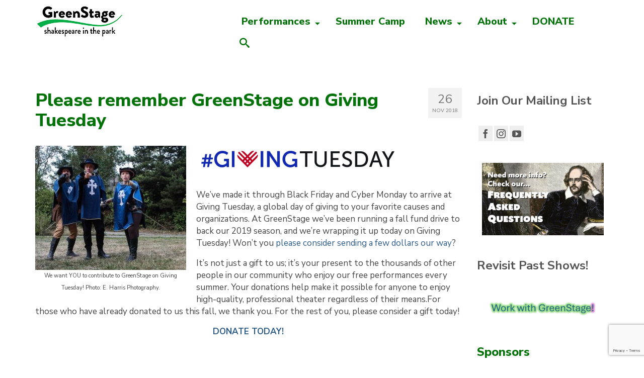

--- FILE ---
content_type: text/html; charset=UTF-8
request_url: https://greenstage.org/please-remember-greenstage-on-giving-tuesday/
body_size: 18023
content:
<!DOCTYPE html>
<html class="no-js" lang="en" itemscope="itemscope" itemtype="https://schema.org/WebPage" >
<head>
  <meta charset="UTF-8">
  <meta name="viewport" content="width=device-width, initial-scale=1.0">
  <meta http-equiv="X-UA-Compatible" content="IE=edge">
  <meta name='robots' content='index, follow, max-image-preview:large, max-snippet:-1, max-video-preview:-1' />

	<!-- This site is optimized with the Yoast SEO plugin v26.7 - https://yoast.com/wordpress/plugins/seo/ -->
	<title>Please remember GreenStage on Giving Tuesday - GreenStage</title>
	<link rel="canonical" href="https://greenstage.org/please-remember-greenstage-on-giving-tuesday/" />
	<meta property="og:locale" content="en_US" />
	<meta property="og:type" content="article" />
	<meta property="og:title" content="Please remember GreenStage on Giving Tuesday - GreenStage" />
	<meta property="og:description" content="&nbsp; &nbsp; We&#8217;ve made it through Black Friday and Cyber Monday to arrive at Giving Tuesday, a global day of giving to your favorite causes and organizations. At GreenStage we&#8217;ve been running a fall fund drive to back our 2019 &hellip; Read More" />
	<meta property="og:url" content="https://greenstage.org/please-remember-greenstage-on-giving-tuesday/" />
	<meta property="og:site_name" content="GreenStage" />
	<meta property="article:publisher" content="https://www.facebook.com/GreenStageSeattle" />
	<meta property="article:published_time" content="2018-11-27T06:52:03+00:00" />
	<meta property="article:modified_time" content="2018-11-27T07:02:16+00:00" />
	<meta property="og:image" content="https://greenstage.org/wp-content/uploads/2018/11/43709868922_b8cd210528_z.jpg" />
	<meta property="og:image:width" content="640" />
	<meta property="og:image:height" content="526" />
	<meta property="og:image:type" content="image/jpeg" />
	<meta name="author" content="Greg Scheiderer" />
	<meta name="twitter:card" content="summary_large_image" />
	<meta name="twitter:label1" content="Written by" />
	<meta name="twitter:data1" content="Greg Scheiderer" />
	<meta name="twitter:label2" content="Est. reading time" />
	<meta name="twitter:data2" content="1 minute" />
	<script type="application/ld+json" class="yoast-schema-graph">{"@context":"https://schema.org","@graph":[{"@type":"Article","@id":"https://greenstage.org/please-remember-greenstage-on-giving-tuesday/#article","isPartOf":{"@id":"https://greenstage.org/please-remember-greenstage-on-giving-tuesday/"},"author":{"name":"Greg Scheiderer","@id":"https://greenstage.org/#/schema/person/8e5c488cd867f779245da3acd158d8a2"},"headline":"Please remember GreenStage on Giving Tuesday","datePublished":"2018-11-27T06:52:03+00:00","dateModified":"2018-11-27T07:02:16+00:00","mainEntityOfPage":{"@id":"https://greenstage.org/please-remember-greenstage-on-giving-tuesday/"},"wordCount":156,"publisher":{"@id":"https://greenstage.org/#organization"},"image":{"@id":"https://greenstage.org/please-remember-greenstage-on-giving-tuesday/#primaryimage"},"thumbnailUrl":"https://greenstage.org/wp-content/uploads/2018/11/43709868922_b8cd210528_z.jpg","articleSection":["News"],"inLanguage":"en-US"},{"@type":"WebPage","@id":"https://greenstage.org/please-remember-greenstage-on-giving-tuesday/","url":"https://greenstage.org/please-remember-greenstage-on-giving-tuesday/","name":"Please remember GreenStage on Giving Tuesday - GreenStage","isPartOf":{"@id":"https://greenstage.org/#website"},"primaryImageOfPage":{"@id":"https://greenstage.org/please-remember-greenstage-on-giving-tuesday/#primaryimage"},"image":{"@id":"https://greenstage.org/please-remember-greenstage-on-giving-tuesday/#primaryimage"},"thumbnailUrl":"https://greenstage.org/wp-content/uploads/2018/11/43709868922_b8cd210528_z.jpg","datePublished":"2018-11-27T06:52:03+00:00","dateModified":"2018-11-27T07:02:16+00:00","breadcrumb":{"@id":"https://greenstage.org/please-remember-greenstage-on-giving-tuesday/#breadcrumb"},"inLanguage":"en-US","potentialAction":[{"@type":"ReadAction","target":["https://greenstage.org/please-remember-greenstage-on-giving-tuesday/"]}]},{"@type":"ImageObject","inLanguage":"en-US","@id":"https://greenstage.org/please-remember-greenstage-on-giving-tuesday/#primaryimage","url":"https://greenstage.org/wp-content/uploads/2018/11/43709868922_b8cd210528_z.jpg","contentUrl":"https://greenstage.org/wp-content/uploads/2018/11/43709868922_b8cd210528_z.jpg","width":640,"height":526,"caption":"We want YOU to contribute to GreenStage on Giving Tuesday! Photo: E. Harris Photography."},{"@type":"BreadcrumbList","@id":"https://greenstage.org/please-remember-greenstage-on-giving-tuesday/#breadcrumb","itemListElement":[{"@type":"ListItem","position":1,"name":"Home","item":"https://greenstage.org/"},{"@type":"ListItem","position":2,"name":"Please remember GreenStage on Giving Tuesday"}]},{"@type":"WebSite","@id":"https://greenstage.org/#website","url":"https://greenstage.org/","name":"GreenStage - Shakespeare in the Park","description":"","publisher":{"@id":"https://greenstage.org/#organization"},"potentialAction":[{"@type":"SearchAction","target":{"@type":"EntryPoint","urlTemplate":"https://greenstage.org/?s={search_term_string}"},"query-input":{"@type":"PropertyValueSpecification","valueRequired":true,"valueName":"search_term_string"}}],"inLanguage":"en-US"},{"@type":"Organization","@id":"https://greenstage.org/#organization","name":"GreenStage - Shakespeare in the Park","url":"https://greenstage.org/","logo":{"@type":"ImageObject","inLanguage":"en-US","@id":"https://greenstage.org/#/schema/logo/image/","url":"https://greenstage.org/wp-content/uploads/2018/03/greenstage-logo-2018.jpg","contentUrl":"https://greenstage.org/wp-content/uploads/2018/03/greenstage-logo-2018.jpg","width":800,"height":297,"caption":"GreenStage - Shakespeare in the Park"},"image":{"@id":"https://greenstage.org/#/schema/logo/image/"},"sameAs":["https://www.facebook.com/GreenStageSeattle","https://www.instagram.com/greenstageseattle/"]},{"@type":"Person","@id":"https://greenstage.org/#/schema/person/8e5c488cd867f779245da3acd158d8a2","name":"Greg Scheiderer","image":{"@type":"ImageObject","inLanguage":"en-US","@id":"https://greenstage.org/#/schema/person/image/","url":"https://secure.gravatar.com/avatar/d7ecc318d20a57979426543332ece08b2c98ddd7dbf43907370026466f215d2f?s=96&d=mm&r=g","contentUrl":"https://secure.gravatar.com/avatar/d7ecc318d20a57979426543332ece08b2c98ddd7dbf43907370026466f215d2f?s=96&d=mm&r=g","caption":"Greg Scheiderer"},"url":"https://greenstage.org/author/gregscheiderer/"}]}</script>
	<!-- / Yoast SEO plugin. -->


<link rel='dns-prefetch' href='//www.googletagmanager.com' />
<link rel='dns-prefetch' href='//stats.wp.com' />
<link rel='dns-prefetch' href='//fonts.googleapis.com' />
<link rel="alternate" type="application/rss+xml" title="GreenStage &raquo; Feed" href="https://greenstage.org/feed/" />
<link rel="alternate" type="application/rss+xml" title="GreenStage &raquo; Comments Feed" href="https://greenstage.org/comments/feed/" />
<link rel="alternate" type="text/calendar" title="GreenStage &raquo; iCal Feed" href="https://greenstage.org/schedule/?ical=1" />
<link rel="shortcut icon" type="image/x-icon" href="https://greenstage.org/wp-content/uploads/2016/01/favicon-gs.ico" /><style id='wp-img-auto-sizes-contain-inline-css' type='text/css'>
img:is([sizes=auto i],[sizes^="auto," i]){contain-intrinsic-size:3000px 1500px}
/*# sourceURL=wp-img-auto-sizes-contain-inline-css */
</style>
<link rel='stylesheet' id='tribe-events-pro-mini-calendar-block-styles-css' href='https://greenstage.org/wp-content/plugins/events-calendar-pro/build/css/tribe-events-pro-mini-calendar-block.css?ver=7.7.12' type='text/css' media='all' />
<style id='wp-emoji-styles-inline-css' type='text/css'>

	img.wp-smiley, img.emoji {
		display: inline !important;
		border: none !important;
		box-shadow: none !important;
		height: 1em !important;
		width: 1em !important;
		margin: 0 0.07em !important;
		vertical-align: -0.1em !important;
		background: none !important;
		padding: 0 !important;
	}
/*# sourceURL=wp-emoji-styles-inline-css */
</style>
<link rel='stylesheet' id='wp-block-library-css' href='https://greenstage.org/wp-includes/css/dist/block-library/style.min.css?ver=e7a7b027ce80a51515dce99fcf313e29' type='text/css' media='all' />
<style id='global-styles-inline-css' type='text/css'>
:root{--wp--preset--aspect-ratio--square: 1;--wp--preset--aspect-ratio--4-3: 4/3;--wp--preset--aspect-ratio--3-4: 3/4;--wp--preset--aspect-ratio--3-2: 3/2;--wp--preset--aspect-ratio--2-3: 2/3;--wp--preset--aspect-ratio--16-9: 16/9;--wp--preset--aspect-ratio--9-16: 9/16;--wp--preset--color--black: #000;--wp--preset--color--cyan-bluish-gray: #abb8c3;--wp--preset--color--white: #fff;--wp--preset--color--pale-pink: #f78da7;--wp--preset--color--vivid-red: #cf2e2e;--wp--preset--color--luminous-vivid-orange: #ff6900;--wp--preset--color--luminous-vivid-amber: #fcb900;--wp--preset--color--light-green-cyan: #7bdcb5;--wp--preset--color--vivid-green-cyan: #00d084;--wp--preset--color--pale-cyan-blue: #8ed1fc;--wp--preset--color--vivid-cyan-blue: #0693e3;--wp--preset--color--vivid-purple: #9b51e0;--wp--preset--color--virtue-primary: #2d5c88;--wp--preset--color--virtue-primary-light: #6c8dab;--wp--preset--color--very-light-gray: #eee;--wp--preset--color--very-dark-gray: #444;--wp--preset--gradient--vivid-cyan-blue-to-vivid-purple: linear-gradient(135deg,rgb(6,147,227) 0%,rgb(155,81,224) 100%);--wp--preset--gradient--light-green-cyan-to-vivid-green-cyan: linear-gradient(135deg,rgb(122,220,180) 0%,rgb(0,208,130) 100%);--wp--preset--gradient--luminous-vivid-amber-to-luminous-vivid-orange: linear-gradient(135deg,rgb(252,185,0) 0%,rgb(255,105,0) 100%);--wp--preset--gradient--luminous-vivid-orange-to-vivid-red: linear-gradient(135deg,rgb(255,105,0) 0%,rgb(207,46,46) 100%);--wp--preset--gradient--very-light-gray-to-cyan-bluish-gray: linear-gradient(135deg,rgb(238,238,238) 0%,rgb(169,184,195) 100%);--wp--preset--gradient--cool-to-warm-spectrum: linear-gradient(135deg,rgb(74,234,220) 0%,rgb(151,120,209) 20%,rgb(207,42,186) 40%,rgb(238,44,130) 60%,rgb(251,105,98) 80%,rgb(254,248,76) 100%);--wp--preset--gradient--blush-light-purple: linear-gradient(135deg,rgb(255,206,236) 0%,rgb(152,150,240) 100%);--wp--preset--gradient--blush-bordeaux: linear-gradient(135deg,rgb(254,205,165) 0%,rgb(254,45,45) 50%,rgb(107,0,62) 100%);--wp--preset--gradient--luminous-dusk: linear-gradient(135deg,rgb(255,203,112) 0%,rgb(199,81,192) 50%,rgb(65,88,208) 100%);--wp--preset--gradient--pale-ocean: linear-gradient(135deg,rgb(255,245,203) 0%,rgb(182,227,212) 50%,rgb(51,167,181) 100%);--wp--preset--gradient--electric-grass: linear-gradient(135deg,rgb(202,248,128) 0%,rgb(113,206,126) 100%);--wp--preset--gradient--midnight: linear-gradient(135deg,rgb(2,3,129) 0%,rgb(40,116,252) 100%);--wp--preset--font-size--small: 13px;--wp--preset--font-size--medium: 20px;--wp--preset--font-size--large: 36px;--wp--preset--font-size--x-large: 42px;--wp--preset--spacing--20: 0.44rem;--wp--preset--spacing--30: 0.67rem;--wp--preset--spacing--40: 1rem;--wp--preset--spacing--50: 1.5rem;--wp--preset--spacing--60: 2.25rem;--wp--preset--spacing--70: 3.38rem;--wp--preset--spacing--80: 5.06rem;--wp--preset--shadow--natural: 6px 6px 9px rgba(0, 0, 0, 0.2);--wp--preset--shadow--deep: 12px 12px 50px rgba(0, 0, 0, 0.4);--wp--preset--shadow--sharp: 6px 6px 0px rgba(0, 0, 0, 0.2);--wp--preset--shadow--outlined: 6px 6px 0px -3px rgb(255, 255, 255), 6px 6px rgb(0, 0, 0);--wp--preset--shadow--crisp: 6px 6px 0px rgb(0, 0, 0);}:where(.is-layout-flex){gap: 0.5em;}:where(.is-layout-grid){gap: 0.5em;}body .is-layout-flex{display: flex;}.is-layout-flex{flex-wrap: wrap;align-items: center;}.is-layout-flex > :is(*, div){margin: 0;}body .is-layout-grid{display: grid;}.is-layout-grid > :is(*, div){margin: 0;}:where(.wp-block-columns.is-layout-flex){gap: 2em;}:where(.wp-block-columns.is-layout-grid){gap: 2em;}:where(.wp-block-post-template.is-layout-flex){gap: 1.25em;}:where(.wp-block-post-template.is-layout-grid){gap: 1.25em;}.has-black-color{color: var(--wp--preset--color--black) !important;}.has-cyan-bluish-gray-color{color: var(--wp--preset--color--cyan-bluish-gray) !important;}.has-white-color{color: var(--wp--preset--color--white) !important;}.has-pale-pink-color{color: var(--wp--preset--color--pale-pink) !important;}.has-vivid-red-color{color: var(--wp--preset--color--vivid-red) !important;}.has-luminous-vivid-orange-color{color: var(--wp--preset--color--luminous-vivid-orange) !important;}.has-luminous-vivid-amber-color{color: var(--wp--preset--color--luminous-vivid-amber) !important;}.has-light-green-cyan-color{color: var(--wp--preset--color--light-green-cyan) !important;}.has-vivid-green-cyan-color{color: var(--wp--preset--color--vivid-green-cyan) !important;}.has-pale-cyan-blue-color{color: var(--wp--preset--color--pale-cyan-blue) !important;}.has-vivid-cyan-blue-color{color: var(--wp--preset--color--vivid-cyan-blue) !important;}.has-vivid-purple-color{color: var(--wp--preset--color--vivid-purple) !important;}.has-black-background-color{background-color: var(--wp--preset--color--black) !important;}.has-cyan-bluish-gray-background-color{background-color: var(--wp--preset--color--cyan-bluish-gray) !important;}.has-white-background-color{background-color: var(--wp--preset--color--white) !important;}.has-pale-pink-background-color{background-color: var(--wp--preset--color--pale-pink) !important;}.has-vivid-red-background-color{background-color: var(--wp--preset--color--vivid-red) !important;}.has-luminous-vivid-orange-background-color{background-color: var(--wp--preset--color--luminous-vivid-orange) !important;}.has-luminous-vivid-amber-background-color{background-color: var(--wp--preset--color--luminous-vivid-amber) !important;}.has-light-green-cyan-background-color{background-color: var(--wp--preset--color--light-green-cyan) !important;}.has-vivid-green-cyan-background-color{background-color: var(--wp--preset--color--vivid-green-cyan) !important;}.has-pale-cyan-blue-background-color{background-color: var(--wp--preset--color--pale-cyan-blue) !important;}.has-vivid-cyan-blue-background-color{background-color: var(--wp--preset--color--vivid-cyan-blue) !important;}.has-vivid-purple-background-color{background-color: var(--wp--preset--color--vivid-purple) !important;}.has-black-border-color{border-color: var(--wp--preset--color--black) !important;}.has-cyan-bluish-gray-border-color{border-color: var(--wp--preset--color--cyan-bluish-gray) !important;}.has-white-border-color{border-color: var(--wp--preset--color--white) !important;}.has-pale-pink-border-color{border-color: var(--wp--preset--color--pale-pink) !important;}.has-vivid-red-border-color{border-color: var(--wp--preset--color--vivid-red) !important;}.has-luminous-vivid-orange-border-color{border-color: var(--wp--preset--color--luminous-vivid-orange) !important;}.has-luminous-vivid-amber-border-color{border-color: var(--wp--preset--color--luminous-vivid-amber) !important;}.has-light-green-cyan-border-color{border-color: var(--wp--preset--color--light-green-cyan) !important;}.has-vivid-green-cyan-border-color{border-color: var(--wp--preset--color--vivid-green-cyan) !important;}.has-pale-cyan-blue-border-color{border-color: var(--wp--preset--color--pale-cyan-blue) !important;}.has-vivid-cyan-blue-border-color{border-color: var(--wp--preset--color--vivid-cyan-blue) !important;}.has-vivid-purple-border-color{border-color: var(--wp--preset--color--vivid-purple) !important;}.has-vivid-cyan-blue-to-vivid-purple-gradient-background{background: var(--wp--preset--gradient--vivid-cyan-blue-to-vivid-purple) !important;}.has-light-green-cyan-to-vivid-green-cyan-gradient-background{background: var(--wp--preset--gradient--light-green-cyan-to-vivid-green-cyan) !important;}.has-luminous-vivid-amber-to-luminous-vivid-orange-gradient-background{background: var(--wp--preset--gradient--luminous-vivid-amber-to-luminous-vivid-orange) !important;}.has-luminous-vivid-orange-to-vivid-red-gradient-background{background: var(--wp--preset--gradient--luminous-vivid-orange-to-vivid-red) !important;}.has-very-light-gray-to-cyan-bluish-gray-gradient-background{background: var(--wp--preset--gradient--very-light-gray-to-cyan-bluish-gray) !important;}.has-cool-to-warm-spectrum-gradient-background{background: var(--wp--preset--gradient--cool-to-warm-spectrum) !important;}.has-blush-light-purple-gradient-background{background: var(--wp--preset--gradient--blush-light-purple) !important;}.has-blush-bordeaux-gradient-background{background: var(--wp--preset--gradient--blush-bordeaux) !important;}.has-luminous-dusk-gradient-background{background: var(--wp--preset--gradient--luminous-dusk) !important;}.has-pale-ocean-gradient-background{background: var(--wp--preset--gradient--pale-ocean) !important;}.has-electric-grass-gradient-background{background: var(--wp--preset--gradient--electric-grass) !important;}.has-midnight-gradient-background{background: var(--wp--preset--gradient--midnight) !important;}.has-small-font-size{font-size: var(--wp--preset--font-size--small) !important;}.has-medium-font-size{font-size: var(--wp--preset--font-size--medium) !important;}.has-large-font-size{font-size: var(--wp--preset--font-size--large) !important;}.has-x-large-font-size{font-size: var(--wp--preset--font-size--x-large) !important;}
/*# sourceURL=global-styles-inline-css */
</style>

<style id='classic-theme-styles-inline-css' type='text/css'>
/*! This file is auto-generated */
.wp-block-button__link{color:#fff;background-color:#32373c;border-radius:9999px;box-shadow:none;text-decoration:none;padding:calc(.667em + 2px) calc(1.333em + 2px);font-size:1.125em}.wp-block-file__button{background:#32373c;color:#fff;text-decoration:none}
/*# sourceURL=/wp-includes/css/classic-themes.min.css */
</style>
<link rel='stylesheet' id='wpcf7-stripe-css' href='https://greenstage.org/wp-content/plugins/contact-form-7/modules/stripe/style.css?ver=6.1.4' type='text/css' media='all' />
<link rel='stylesheet' id='contact-form-7-css' href='https://greenstage.org/wp-content/plugins/contact-form-7/includes/css/styles.css?ver=6.1.4' type='text/css' media='all' />
<link rel='stylesheet' id='parent-style-css' href='https://greenstage.org/wp-content/themes/virtue_premium/style.css?ver=e7a7b027ce80a51515dce99fcf313e29' type='text/css' media='all' />
<link rel='stylesheet' id='child-style-css' href='https://greenstage.org/wp-content/themes/GreenStage-Theme-2021/style.css?ver=e7a7b027ce80a51515dce99fcf313e29' type='text/css' media='all' />
<style id='kadence-blocks-global-variables-inline-css' type='text/css'>
:root {--global-kb-font-size-sm:clamp(0.8rem, 0.73rem + 0.217vw, 0.9rem);--global-kb-font-size-md:clamp(1.1rem, 0.995rem + 0.326vw, 1.25rem);--global-kb-font-size-lg:clamp(1.75rem, 1.576rem + 0.543vw, 2rem);--global-kb-font-size-xl:clamp(2.25rem, 1.728rem + 1.63vw, 3rem);--global-kb-font-size-xxl:clamp(2.5rem, 1.456rem + 3.26vw, 4rem);--global-kb-font-size-xxxl:clamp(2.75rem, 0.489rem + 7.065vw, 6rem);}:root {--global-palette1: #3182CE;--global-palette2: #2B6CB0;--global-palette3: #1A202C;--global-palette4: #2D3748;--global-palette5: #4A5568;--global-palette6: #718096;--global-palette7: #EDF2F7;--global-palette8: #F7FAFC;--global-palette9: #ffffff;}
/*# sourceURL=kadence-blocks-global-variables-inline-css */
</style>
<link rel='stylesheet' id='virtue_main-css' href='https://greenstage.org/wp-content/themes/virtue_premium/assets/css/virtue.css?ver=4.10.14' type='text/css' media='all' />
<link rel='stylesheet' id='virtue_print-css' href='https://greenstage.org/wp-content/themes/virtue_premium/assets/css/virtue_print.css?ver=4.10.14' type='text/css' media='print' />
<link rel='stylesheet' id='virtue_icons-css' href='https://greenstage.org/wp-content/themes/virtue_premium/assets/css/virtue_icons.css?ver=4.10.14' type='text/css' media='all' />
<link rel='stylesheet' id='virtue_skin-css' href='https://greenstage.org/wp-content/themes/virtue_premium/assets/css/skins/default.css?ver=4.10.14' type='text/css' media='all' />
<link rel='stylesheet' id='virtue_child-css' href='https://greenstage.org/wp-content/themes/GreenStage-Theme-2021/style.css?ver=1.0' type='text/css' media='all' />
<link rel='stylesheet' id='redux-google-fonts-virtue_premium-css' href='https://fonts.googleapis.com/css?family=Lato%3A400%7CNunito+Sans%3A200%2C300%2C400%2C600%2C700%2C800%2C900%2C200italic%2C300italic%2C400italic%2C600italic%2C700italic%2C800italic%2C900italic&#038;subset=latin&#038;ver=e7a7b027ce80a51515dce99fcf313e29' type='text/css' media='all' />
<link rel='stylesheet' id='sharedaddy-css' href='https://greenstage.org/wp-content/plugins/jetpack/modules/sharedaddy/sharing.css?ver=15.4' type='text/css' media='all' />
<link rel='stylesheet' id='social-logos-css' href='https://greenstage.org/wp-content/plugins/jetpack/_inc/social-logos/social-logos.min.css?ver=15.4' type='text/css' media='all' />
<script type="text/javascript" id="wpgmza_data-js-extra">
/* <![CDATA[ */
var wpgmza_google_api_status = {"message":"Enqueued","code":"ENQUEUED"};
//# sourceURL=wpgmza_data-js-extra
/* ]]> */
</script>
<script type="text/javascript" src="https://greenstage.org/wp-content/plugins/wp-google-maps/wpgmza_data.js?ver=e7a7b027ce80a51515dce99fcf313e29" id="wpgmza_data-js"></script>

<!-- Google tag (gtag.js) snippet added by Site Kit -->
<!-- Google Analytics snippet added by Site Kit -->
<script type="text/javascript" src="https://www.googletagmanager.com/gtag/js?id=G-LXDDZVFKC5" id="google_gtagjs-js" async></script>
<script type="text/javascript" id="google_gtagjs-js-after">
/* <![CDATA[ */
window.dataLayer = window.dataLayer || [];function gtag(){dataLayer.push(arguments);}
gtag("set","linker",{"domains":["greenstage.org"]});
gtag("js", new Date());
gtag("set", "developer_id.dZTNiMT", true);
gtag("config", "G-LXDDZVFKC5");
//# sourceURL=google_gtagjs-js-after
/* ]]> */
</script>
<script type="text/javascript" src="https://greenstage.org/wp-includes/js/jquery/jquery.min.js?ver=3.7.1" id="jquery-core-js"></script>
<script type="text/javascript" src="https://greenstage.org/wp-includes/js/jquery/jquery-migrate.min.js?ver=3.4.1" id="jquery-migrate-js"></script>
<link rel="https://api.w.org/" href="https://greenstage.org/wp-json/" /><link rel="alternate" title="JSON" type="application/json" href="https://greenstage.org/wp-json/wp/v2/posts/4619" /><link rel="EditURI" type="application/rsd+xml" title="RSD" href="https://greenstage.org/xmlrpc.php?rsd" />

<link rel='shortlink' href='https://greenstage.org/?p=4619' />
<meta name="generator" content="Site Kit by Google 1.170.0" /><script type="text/javascript">
(function(url){
	if(/(?:Chrome\/26\.0\.1410\.63 Safari\/537\.31|WordfenceTestMonBot)/.test(navigator.userAgent)){ return; }
	var addEvent = function(evt, handler) {
		if (window.addEventListener) {
			document.addEventListener(evt, handler, false);
		} else if (window.attachEvent) {
			document.attachEvent('on' + evt, handler);
		}
	};
	var removeEvent = function(evt, handler) {
		if (window.removeEventListener) {
			document.removeEventListener(evt, handler, false);
		} else if (window.detachEvent) {
			document.detachEvent('on' + evt, handler);
		}
	};
	var evts = 'contextmenu dblclick drag dragend dragenter dragleave dragover dragstart drop keydown keypress keyup mousedown mousemove mouseout mouseover mouseup mousewheel scroll'.split(' ');
	var logHuman = function() {
		if (window.wfLogHumanRan) { return; }
		window.wfLogHumanRan = true;
		var wfscr = document.createElement('script');
		wfscr.type = 'text/javascript';
		wfscr.async = true;
		wfscr.src = url + '&r=' + Math.random();
		(document.getElementsByTagName('head')[0]||document.getElementsByTagName('body')[0]).appendChild(wfscr);
		for (var i = 0; i < evts.length; i++) {
			removeEvent(evts[i], logHuman);
		}
	};
	for (var i = 0; i < evts.length; i++) {
		addEvent(evts[i], logHuman);
	}
})('//greenstage.org/?wordfence_lh=1&hid=6893D5D3E114F37514AB225F56E2222F');
</script><meta name="tec-api-version" content="v1"><meta name="tec-api-origin" content="https://greenstage.org"><link rel="alternate" href="https://greenstage.org/wp-json/tribe/events/v1/" />	<style>img#wpstats{display:none}</style>
		<style type="text/css" id="kt-custom-css">#logo {padding-top:10px;}#logo {padding-bottom:5px;}#logo {margin-left:0px;}#logo {margin-right:0px;}#nav-main, .nav-main {margin-top:20px;}#nav-main, .nav-main  {margin-bottom:20px;}.headerfont, .tp-caption, .yith-wcan-list li, .yith-wcan .yith-wcan-reset-navigation, ul.yith-wcan-label li a, .price {font-family:Nunito Sans;} 
  .topbarmenu ul li {font-family:Nunito Sans;}
  #kadbreadcrumbs {font-family:Nunito Sans;}#containerfooter h3, #containerfooter h5, #containerfooter, .footercredits p, .footerclass a, .footernav ul li a {color:#ffffff;}#nav-second ul.sf-menu > li:hover, #nav-second ul.sf-menu > li:focus, #nav-second ul.sf-menu > li.current-menu-item, #nav-second ul.sf-menu ul > li.current-menu-item, #nav-second ul.sf-menu ul li a:hover, #nav-second ul.sf-menu ul li a:focus {background:#ffffff;}#nav-main ul.sf-menu a:hover, #nav-main ul.sf-menu a:focus, .nav-main ul.sf-menu a:hover, .nav-main ul.sf-menu a:focus, #nav-main ul.sf-menu li.current-menu-item > a, .nav-main ul.sf-menu li.current-menu-item > a, #nav-main ul.sf-menu ul li a:hover, .nav-main ul.sf-menu ul li a:hover, #nav-main ul.sf-menu ul li a:focus, .nav-main ul.sf-menu ul li a:focus {color:#ffffff;}#nav-main ul.sf-menu li a:hover, #nav-main ul.sf-menu li a:focus, .nav-main ul.sf-menu a:hover, .nav-main ul.sf-menu a:focus, #nav-main ul.sf-menu li.current-menu-item > a, .nav-main ul.sf-menu li.current-menu-item > a, #nav-main ul.sf-menu ul li a:hover, .nav-main ul.sf-menu ul li a:hover, #nav-main ul.sf-menu ul li a:focus, .nav-main ul.sf-menu ul li a:focus  {background:#037208;}.contentclass, .nav-tabs>li.active>a, .nav-tabs>li.active>a:hover, .nav-tabs>li.active>a:focus, .hrule_gradient:after {background:#ffffff    ;}.footerclass {background:#037208    ;}.mobile-header-container a, .mobile-header-container .mh-nav-trigger-case{color:#037208;}.portfolionav {padding: 10px 0 10px;} @media (-webkit-min-device-pixel-ratio: 2), (min-resolution: 192dpi) { body #kad-banner #logo .kad-standard-logo, body #kad-banner #logo .kt-intrinsic-container-center {display: none;} body #kad-banner #logo .kad-retina-logo {display: block;}}#nav-second ul.sf-menu>li {width:16.5%;}#nav-main .sf-menu ul, .nav-main .sf-menu ul, #nav-second .sf-menu ul, .topbarmenu .sf-menu ul{background: #eaeaea;}.kad-header-style-two .nav-main ul.sf-menu > li {width: 33.333333%;}.kad-hidepostauthortop, .postauthortop {display:none;}.subhead .postedintop, .kad-hidepostedin {display:none;}.postcommentscount {display:none;}[class*="wp-image"] {-webkit-box-shadow: none;-moz-box-shadow: none;box-shadow: none;border:none;}[class*="wp-image"]:hover {-webkit-box-shadow: none;-moz-box-shadow: none;box-shadow: none;border:none;} .light-dropshaddow {-moz-box-shadow: none;-webkit-box-shadow: none;box-shadow: none;} header .nav-trigger .nav-trigger-case {width: auto;} .nav-trigger-case .kad-menu-name {display:none;} @media (max-width: 767px) {header .nav-trigger .nav-trigger-case {width: auto; top: 0; position: absolute;} .id-kad-mobile-nav {margin-top:50px;}}.entry-content p { margin-bottom:16px;}</style><!-- Meta Pixel Code -->
<script>
!function(f,b,e,v,n,t,s)
{if(f.fbq)return;n=f.fbq=function(){n.callMethod?
n.callMethod.apply(n,arguments):n.queue.push(arguments)};
if(!f._fbq)f._fbq=n;n.push=n;n.loaded=!0;n.version='2.0';
n.queue=[];t=b.createElement(e);t.async=!0;
t.src=v;s=b.getElementsByTagName(e)[0];
s.parentNode.insertBefore(t,s)}(window, document,'script',
'https://connect.facebook.net/en_US/fbevents.js');
fbq('init', '518663981629512');
fbq('track', 'PageView');
</script>
<noscript><img height="1" width="1" style="display:none"
src="https://www.facebook.com/tr?id=518663981629512&ev=PageView&noscript=1"
/></noscript>
<!-- End Meta Pixel Code -->		<style type="text/css" id="wp-custom-css">
			.tribe-events-calendar-month-mobile-events__mobile-event-datetime .tribe-events-pro-week-mobile-events__event-venue {display: none} 
.tribe-events-widget-events-list__event-venue-name {line-height:1.5em; font-weight:normal !important  }


#gallery-1 dl  { padding: 0; margin: 0	}
#gallery-1 dl dt img {border:0; width:170px}

/*.tribe-events-pro-week-mobile-events__event-venue {display: none}*/

.tribe-events-calendar-month__events .tribe_events_cat-much-ado-25-cat h3 a{color: #040ba0 !important; }
.tribe-events-calendar-month__events .tribe_events_cat-richard-iii-25-cat h3 a {color: #b50808 !important; }
.tribe-events-calendar-month__events .tribe_events_cat-backyard-bard-cat h3 a {color: #007e06 !important; }
.tribe-event-date-end { font-size: 0px !important; visibility: hidden !important;}
.tribe-events-calendar-month__events .tribe_events_cat-sotf-cat  h3 a {color: #000000 !important; font-size: 13px;}
.tribe-events-calendar-month__events .tribe_events_cat-sotf-cat  {background-color:#d0ebfe  !important; font-size: 13px;}

.tribe-events-widget-events-list__event-title { font-size: 0px !important; visibility: hidden !important;}

.tribe-events-widget-events-list__event-row {padding-bottom: 12px !important;}

.tribe-events-calendar-list__event-venue {padding: 1 0 1 0 !important;}

.tribe-events-widget-events-list__event-venue {font-size: 18px !important;}

.tribe-events-calendar-month__calendar-event {margin:0 0 0 0 !important; padding: 4px 16px 8px 16px !important; font-weight: bold !important; border-bottom:1px solid darkgray !important }
.tribe-events-calendar-month__calendar-event h3 {font-size:14px !important; }

/*.tribe-events-calendar-list .tribe_events_cat-backyard-bard-cat h3 a {color: #007e06 !important; } 
 * .tribe-events-calendar-list .tribe_events_cat-much-ado-25-cat h3 a {color: #040ba0 !important; }
.tribe-events-calendar-list .tribe_events_cat-richard-iii-25-cat  h3 a {color: #b50808 !important; }*/

.tribe-events-calendar-list__event-venue { }

.tribe-events-calendar-list__event-venue-address {visibility: hidden !important;} 

.tribe-events-calendar-month__calendar-event-title {text-transform:uppercase;  }
.tribe-events-calendar-month__day--past-month div,
.tribe-events-calendar-month__day--next-month div  {    
     visibility: hidden !important;}


/*.gs-july-calendar .tribe-events-c-subscribe-dropdown__container { visibility: hidden; display: none !important;} */

/*.gs-july-calendar .tribe-events-header,.gs-august-calendar .tribe-events-header {display:none !important} */

.tribe-events-calendar-month__day--current {
  background-color: #eafded; /* Changes the background color */
}

ul.lcp_catlist {list-style: none}
#lcp_instance_0 li a, 
#lcp_instance_listcategorypostswidget-3 li a {font-family: oswald; font-size: 20px; color:#037208}
#lcp_instance_0 li a:hover, 
{color:#1c456b}
.lcp_excerpt {color: #1c456b}
.home_blog_title a h4, .blog_item .postcontent a h4 {color:#037208 !important}
.home_blog_title a:hover h4, .blog_item .postcontent a:hover h4{color:#1c456b !important}
.ecs-event-list li.Sun {margin-bottom:7px; padding-bottom:10px;border-bottom:1px solid lightgray;}
ul.ecs-event-list{width:fit-content; list-style:none}
.deltec-tooltip-message {font-size:14px}
.page-id-5901 .kt-simple-box {width:auto;  float:left; }
h3.tribe-events-calendar-month__calendar-event-title a
{font-weight:bold}

.tribe-events-calendar-month__calendar-event-venue {margin-top:5px !important	}
.tribe-events-calendar-month__calendar-event-venue a:hover {border-bottom:solid 1px black	}

//.sotf ul.sotf-schedule {
/* TO HIDE SOTF SCHEDULE BETWEEN SEASONS */	display: none;
	
	list-style: none;
	}

.sotf ul.sotf-schedule ul {
	list-style: none;
	margin: 13px 0 0;
	padding: 0;
	}


.sotf .sotf-day {
	color: #00499b;
	font-family: "Nunito Sans";
	font-weight: 1000;
	font-size: 1.5em;
	Margin: 10px 0 20px;
}

.sotf .sotf-stage {
		color: #0098c9;
font-family: "Nunito Sans";
	font-weight: bolder!important;
	font-size: 20px!important;
	padding: 0 0 0 10px;
	margin: 5px 0 0;
}

.sotf .sotf-show {
	color: #000;
	font-family: "Helvetica Neue", Helvetica, Arial, sans-serif;
	font-size: 15px;
	line-height: 18px;
	font-weight: normal;
	Margin: 0;
	padding: 5px 0 5px 80px;
	text-indent: -45px;
}

.sotf-show a:link {
*	font-family: oswald;
*	font-size: 15x;
	font-weight:bold
}
.sotf-show ul {margin:0 !important; padding: 0 !important}
.sotf-show ul li {padding:0 0 8px 8px	!important}
.sotf-show strong {font-weight:normal;}

#gallery-1 dl {margin-bottom:5; 	}
#gallery-1 dl img {border:none !important	}

hr {border-top: 1px solid lightslategray; clear:both}
form.wpcf7-form label {font-weight: bold; font-size:14px; }
form.wpcf7-form input,form.wpcf7-form textarea {margin:0 0 0 20px; }
form.wpcf7-form  fieldset legend {margin:0 0 15px -15px ; width:auto; padding:10px; font-weight:bold} 
form.wpcf7-form fieldset fieldset  {margin:0 0 20px 0; border: none}
form.wpcf7-form fieldset fieldset label  {margin-bottom:-10px;}
form.wpcf7-form fieldset.bio-choice  {border:1px solid lightgray; padding:0 0 0 20px; border-radius: 15px}
form.wpcf7-form  fieldset.bio-choice legend {margin:0  ; width:auto; padding:10px; } 

#wpgmza_filter_17 li.wpgmza_cat_checkbox_item_holder {float:left; margin-right:15px; width:auto}
#wpgmza_filter_17 li.wpgmza_cat_checkbox_item_holder input {float:left; margin-right:7px; }
#wpgmza_filter_17 li.wpgmza_cat_checkbox_item_holder label {float:left; margin-right:7px; }
.wpgmza_cat_checkbox_17 {height: 50px !important}
.tribe-events-header__breadcrumbs {display: none}
.tribe-events-pro-venue__meta-title{font-family:Oswald !important; color: #037208 !important; font-weight:normal!important; font-size:38px!important	}
.wpgmza_table_marker, .wpgmza_table_description, .dataTables_length {display: none}

.widget-inner h3 a {color: #037208; }
.widget-inner h3 a:hover {color: #2d5c88}

.tribe-common-l-container{padding-top:20px !important; padding-bottom:20px !important}
.old-events a {text-decoration: line-through; color: darkgray;}

.tribe-events-calendar-list__event-date-tag  {display:none }

.tribe-events-calendar-list__event .tribe-events-calendar-list__event-datetime {font-weight:bold; font-size:larger; color:  }

.tribe-events-calendar-list__event .tribe-events-calendar-list__event-title a:link, .tribe-events-calendar-list__event .tribe-events-calendar-list__event-title a:visited {color:#2d5c88;  }

.tribe-events-calendar-list__event .tribe-events-calendar-list__event-title a:hover {color:#428bca;  }

.tribe-common-g-row {margin-top:10px !important; margin-bottom:10px !important;  }

.tribe-events-widget-events-list__header-title {    font-family: Oswald !important; line-height: 28px !important;
    font-weight !important: 400;
    font-style: normal;
    color : #037208 !important;
    font-size : 24px!important;}
.tribe-events-widget-events-list__view-more a {font-weight:bold !important; }
.page-id-917 #ktmain {margin-top:35px;}
.page-id-917 #ktmain hr {clear: both !important; margin:7px 0}
.page-id-917 #ktmain img {margin-top:0 !important; padding:0 !important; border:1px solid black}
.page-id-917 #ktmain h4 {margin-bottom:8px !important; }
.page-id-5562 .main h4 {margin-bottom: 0}
.page-id-5562 .main li {margin-left: 30px; margin-bottom:10px;  }
.wpgmza_widget {overflow: hidden !important;}

.wpgmza_map .wpgmza-infowindow p {margin-bottom: 8px}
.wpgmza_map .gm-style-iw {max-width:250px}

table.hometable	{border-collapse: none!important; border:2px solid green; margin: 5px 10px 5px 0!important; 
max-width:1120px }
table.hometable img.alignleft {margin:1px, 1px, 1px, 0 !important ; padding:0 !important}

/* Contact form dropdown width */
.contact-form-instructions {width:600px; border-bottom: solid 1px darkgray; padding-bottom:25px	}
#ktmain ul {list-style:none}
#ktmain li {line-height:20px; margin-top:5px }
#ktmain li li {font-size: 15px; line-height:16px}

/*program advertinsing form */
#wpcf7-f3453-p2340-o1 form { border: 1px solid lightgray;
    border-radius: 15px;
    padding: 15px;}

/*sidebar sponsor gallery*/
#gallery-1 dl.gallery-item {margin-top:0; margin-bottom:0;width:200px; margin-left:50px}
/*henry vi family tree border*/
.henry-vi-family {border:solid 1px darkgray}

/*donation button */
.kad-btn-primary{padding:12px; line-height:20px; margin-bottom:5px}		</style>
		<style type="text/css" title="dynamic-css" class="options-output">header #logo a.brand,.logofont{font-family:Lato;line-height:40px;font-weight:400;font-style:normal;font-size:32px;}.kad_tagline{font-family:Lato;line-height:20px;font-weight:400;font-style:normal;color:#444444;font-size:14px;}h1{font-family:"Nunito Sans";line-height:40px;font-weight:800;font-style:normal;color:#037208;font-size:36px;}h2{font-family:"Nunito Sans";line-height:40px;font-weight:700;font-style:normal;color:#6d6d6d;font-size:32px;}h3{font-family:"Nunito Sans";line-height:32px;font-weight:800;font-style:normal;color:#037208;font-size:24px;}h4{font-family:"Nunito Sans";line-height:40px;font-weight:400;font-style:normal;font-size:24px;}h5{font-family:"Nunito Sans";line-height:24px;font-weight:200;font-style:normal;font-size:20px;}body{font-family:"Nunito Sans";line-height:24px;font-weight:400;font-style:normal;font-size:17px;}#nav-main ul.sf-menu a, .nav-main ul.sf-menu a{font-family:"Nunito Sans";line-height:25px;font-weight:800;font-style:normal;color:#037208;font-size:20px;}#nav-second ul.sf-menu a{font-family:"Nunito Sans";line-height:22px;font-weight:normal;font-style:normal;color:#565656;font-size:24px;}#nav-main ul.sf-menu ul li a, #nav-second ul.sf-menu ul li a, .nav-main ul.sf-menu ul li a{line-height:inheritpx;font-size:15px;}.kad-nav-inner .kad-mnav, .kad-mobile-nav .kad-nav-inner li a,.nav-trigger-case{font-family:"Nunito Sans";line-height:20px;font-weight:400;font-style:normal;font-size:16px;}</style></head>
<body class="wp-singular post-template-default single single-post postid-4619 single-format-standard wp-embed-responsive wp-theme-virtue_premium wp-child-theme-GreenStage-Theme-2021 tribe-no-js kt-turnoff-lightbox kt-showsub-indicator stickyheader virtue-skin-default wide please-remember-greenstage-on-giving-tuesday" data-smooth-scrolling="0" data-smooth-scrolling-hide="1" data-jsselect="1" data-product-tab-scroll="0" data-animate="1" data-sticky="1" >
		<div id="wrapper" class="container">
	<!--[if lt IE 8]><div class="alert"> You are using an outdated browser. Please upgrade your browser to improve your experience.</div><![endif]-->
	<header id="kad-banner" class="banner headerclass kt-not-mobile-sticky " data-header-shrink="0" data-mobile-sticky="0" data-menu-stick="0">
	<div class="container">
		<div class="row">
			<div class="col-md-4 clearfix kad-header-left">
				<div id="logo" class="logocase">
					<a class="brand logofont" href="https://greenstage.org/" title="GreenStage">
													<div id="thelogo">
																	<img src="https://greenstage.org/wp-content/uploads/2018/03/greenstage-logo-2018-s.png" alt="" class="kad-standard-logo" />
																		<img src="https://greenstage.org/wp-content/uploads/2018/03/greenstage-logo-2018-m.png" class="kad-retina-logo" alt="" style="max-height:65px" />
															</div>
												</a>
									</div> <!-- Close #logo -->
			</div><!-- close kad-header-left -->
						<div class="col-md-8 kad-header-right">
							<nav id="nav-main" class="clearfix">
					<ul id="menu-main-menu" class="sf-menu"><li  class=" sf-dropdown menu-item-has-children menu-item-91 menu-item menu-performances"><a href="https://greenstage.org/shakespeare-in-the-park-2023/"><span>Performances</span></a>
<ul class="sub-menu sf-dropdown-menu dropdown">
	<li  class=" sf-dropdown-submenu menu-item-has-children menu-item-8843 menu-item menu-shakespeare-in-the-park"><a href="https://greenstage.org/shakespeare-in-the-park/"><span>SHAKESPEARE IN THE PARK</span></a>
	<ul class="sub-menu sf-dropdown-menu dropdown">
		<li  class=" menu-item-12035 menu-item menu-much-ado-about-nothing-2025"><a href="https://greenstage.org/much-ado-2025/"><span>Much Ado About Nothing 2025</span></a></li>
		<li  class=" menu-item-12036 menu-item menu-richard-iii-2025"><a href="https://greenstage.org/richard-iii-2025/"><span>Richard III 2025</span></a></li>
		<li  class=" menu-item-12034 menu-item menu-backyard-bard-2025"><a href="https://greenstage.org/backyard-bard-2025/"><span>Backyard Bard 2025</span></a></li>
	</ul>
</li>
	<li  class=" menu-item-854 menu-item menu-seattle-outdoor-theater-festival"><a href="https://greenstage.org/sotf/"><span>Seattle Outdoor Theater Festival</span></a></li>
	<li  class=" menu-item-10725 menu-item menu-performance-calendar"><a href="http://greenstage.org/schedule/"><span>Performance Calendar</span></a></li>
	<li  class=" menu-item-6467 menu-item menu-park-locations"><a href="https://greenstage.org/venue-map/"><span>Park Locations</span></a></li>
	<li  class=" menu-item-10858 menu-item menu-park-accessibility"><a href="https://greenstage.org/accessibility/"><span>Park Accessibility</span></a></li>
	<li  class=" menu-item-9112 menu-item menu-indigenous-land-acknowledgement"><a href="https://greenstage.org/indigenous-land-acknowledgement/"><span>Indigenous Land Acknowledgement</span></a></li>
</ul>
</li>
<li  class=" menu-item-5566 menu-item menu-summer-camp"><a href="https://greenstage.org/camp/"><span>Summer Camp</span></a></li>
<li  class=" sf-dropdown menu-item-has-children menu-item-20 menu-item menu-news"><a href="https://greenstage.org/news/"><span>News</span></a>
<ul class="sub-menu sf-dropdown-menu dropdown">
	<li  class=" menu-item-12058 menu-item menu-ongoing-shakespeare-play-reading-series"><a href="https://greenstage.org/shakespeare-play-reading-series/"><span>Ongoing Shakespeare Play Reading Series</span></a></li>
</ul>
</li>
<li  class=" sf-dropdown menu-item-has-children menu-item-19 menu-item menu-about"><a href="https://greenstage.org/about/"><span>About</span></a>
<ul class="sub-menu sf-dropdown-menu dropdown">
	<li  class=" menu-item-1172 menu-item menu-contact-us"><a href="https://greenstage.org/contact/"><span>Contact Us</span></a></li>
	<li  class=" menu-item-919 menu-item menu-frequently-asked-questions"><a href="https://greenstage.org/faq/"><span>Frequently Asked Questions</span></a></li>
	<li  class=" menu-item-1601 menu-item menu-get-involved"><a href="https://greenstage.org/get-involved/"><span>Get Involved!</span></a></li>
	<li  class=" menu-item-922 menu-item menu-past-shows"><a href="https://greenstage.org/production-history/"><span>Past Shows</span></a></li>
	<li  class=" menu-item-10857 menu-item menu-park-accessibility"><a href="https://greenstage.org/accessibility/"><span>Park Accessibility</span></a></li>
	<li  class=" menu-item-13437 menu-item menu-greenstage-staff"><a href="https://greenstage.org/greenstage-staff/"><span>GreenStage Staff</span></a></li>
	<li  class=" menu-item-3198 menu-item menu-join-our-mailing-list"><a href="https://greenstage.org/mailinglist/"><span>Join Our Mailing List</span></a></li>
</ul>
</li>
<li  class=" menu-item-2073 menu-item menu-donate"><a href="https://greenstage.org/donate/"><span>DONATE</span></a></li>
            <li class="menu-search-icon-kt">
      <a class="kt-menu-search-btn collapsed" role="button" tabindex="0" title="Search" data-toggle="collapse" data-target="#kad-menu-search-popup">
        <i class="icon-search"></i>
	</a>
        <div id="kad-menu-search-popup" class="search-container container collapse">
          <div class="kt-search-container">
          <form role="search" method="get" class="form-search" action="https://greenstage.org/">
	<label>
		<span class="screen-reader-text">Search for:</span>
		<input type="text" value="" name="s" class="search-query" placeholder="Search">
	</label>
	<button type="submit" class="search-icon" aria-label="Submit Search"><i class="icon-search"></i></button>
</form>
          </div>
        </div>
    </li>
       </ul>				</nav>
							</div> <!-- Close kad-header-right -->       
		</div> <!-- Close Row -->
						<div id="mobile-nav-trigger" class="nav-trigger mobile-nav-trigger-id">
					<button class="nav-trigger-case collapsed mobileclass" title="Menu" aria-label="Menu" data-toggle="collapse" rel="nofollow" data-target=".mobile_menu_collapse">
						<span class="kad-navbtn clearfix">
							<i class="icon-menu"></i>
						</span>
						<span class="kad-menu-name">
							Menu						</span>
					</button>
				</div>
				<div id="kad-mobile-nav" class="kad-mobile-nav id-kad-mobile-nav">
					<div class="kad-nav-inner mobileclass">
						<div id="mobile_menu_collapse" class="kad-nav-collapse collapse mobile_menu_collapse">
							<form role="search" method="get" class="form-search" action="https://greenstage.org/">
	<label>
		<span class="screen-reader-text">Search for:</span>
		<input type="text" value="" name="s" class="search-query" placeholder="Search">
	</label>
	<button type="submit" class="search-icon" aria-label="Submit Search"><i class="icon-search"></i></button>
</form>
<ul id="menu-main-menu-1" class="kad-mnav"><li  class=" sf-dropdown menu-item-has-children menu-item-91 menu-item menu-performances"><a href="https://greenstage.org/shakespeare-in-the-park-2023/"><span>Performances</span></a>
<ul class="sub-menu sf-dropdown-menu dropdown">
	<li  class=" sf-dropdown-submenu menu-item-has-children menu-item-8843 menu-item menu-shakespeare-in-the-park"><a href="https://greenstage.org/shakespeare-in-the-park/"><span>SHAKESPEARE IN THE PARK</span></a>
	<ul class="sub-menu sf-dropdown-menu dropdown">
		<li  class=" menu-item-12035 menu-item menu-much-ado-about-nothing-2025"><a href="https://greenstage.org/much-ado-2025/"><span>Much Ado About Nothing 2025</span></a></li>
		<li  class=" menu-item-12036 menu-item menu-richard-iii-2025"><a href="https://greenstage.org/richard-iii-2025/"><span>Richard III 2025</span></a></li>
		<li  class=" menu-item-12034 menu-item menu-backyard-bard-2025"><a href="https://greenstage.org/backyard-bard-2025/"><span>Backyard Bard 2025</span></a></li>
	</ul>
</li>
	<li  class=" menu-item-854 menu-item menu-seattle-outdoor-theater-festival"><a href="https://greenstage.org/sotf/"><span>Seattle Outdoor Theater Festival</span></a></li>
	<li  class=" menu-item-10725 menu-item menu-performance-calendar"><a href="http://greenstage.org/schedule/"><span>Performance Calendar</span></a></li>
	<li  class=" menu-item-6467 menu-item menu-park-locations"><a href="https://greenstage.org/venue-map/"><span>Park Locations</span></a></li>
	<li  class=" menu-item-10858 menu-item menu-park-accessibility"><a href="https://greenstage.org/accessibility/"><span>Park Accessibility</span></a></li>
	<li  class=" menu-item-9112 menu-item menu-indigenous-land-acknowledgement"><a href="https://greenstage.org/indigenous-land-acknowledgement/"><span>Indigenous Land Acknowledgement</span></a></li>
</ul>
</li>
<li  class=" menu-item-5566 menu-item menu-summer-camp"><a href="https://greenstage.org/camp/"><span>Summer Camp</span></a></li>
<li  class=" sf-dropdown menu-item-has-children menu-item-20 menu-item menu-news"><a href="https://greenstage.org/news/"><span>News</span></a>
<ul class="sub-menu sf-dropdown-menu dropdown">
	<li  class=" menu-item-12058 menu-item menu-ongoing-shakespeare-play-reading-series"><a href="https://greenstage.org/shakespeare-play-reading-series/"><span>Ongoing Shakespeare Play Reading Series</span></a></li>
</ul>
</li>
<li  class=" sf-dropdown menu-item-has-children menu-item-19 menu-item menu-about"><a href="https://greenstage.org/about/"><span>About</span></a>
<ul class="sub-menu sf-dropdown-menu dropdown">
	<li  class=" menu-item-1172 menu-item menu-contact-us"><a href="https://greenstage.org/contact/"><span>Contact Us</span></a></li>
	<li  class=" menu-item-919 menu-item menu-frequently-asked-questions"><a href="https://greenstage.org/faq/"><span>Frequently Asked Questions</span></a></li>
	<li  class=" menu-item-1601 menu-item menu-get-involved"><a href="https://greenstage.org/get-involved/"><span>Get Involved!</span></a></li>
	<li  class=" menu-item-922 menu-item menu-past-shows"><a href="https://greenstage.org/production-history/"><span>Past Shows</span></a></li>
	<li  class=" menu-item-10857 menu-item menu-park-accessibility"><a href="https://greenstage.org/accessibility/"><span>Park Accessibility</span></a></li>
	<li  class=" menu-item-13437 menu-item menu-greenstage-staff"><a href="https://greenstage.org/greenstage-staff/"><span>GreenStage Staff</span></a></li>
	<li  class=" menu-item-3198 menu-item menu-join-our-mailing-list"><a href="https://greenstage.org/mailinglist/"><span>Join Our Mailing List</span></a></li>
</ul>
</li>
<li  class=" menu-item-2073 menu-item menu-donate"><a href="https://greenstage.org/donate/"><span>DONATE</span></a></li>
</ul>						</div>
					</div>
				</div>   
					</div> <!-- Close Container -->
	</header>
	<div class="wrap clearfix contentclass hfeed" role="document">

			<div id="content" class="container">
	<div id="post-4619" class="row single-article">
		<div class="main col-lg-9 col-md-8" id="ktmain" role="main">
							<article class="kt_no_post_header_content post-4619 post type-post status-publish format-standard has-post-thumbnail hentry category-news">
						<div class="postmeta updated color_gray">
		<div class="postdate bg-lightgray headerfont">
			<meta itemprop="datePublished" content="2018-11-26T23:02:16-08:00">
			<span class="postday">26</span>
			Nov 2018		</div>
	</div>
						<header>
					<h1 class="entry-title">Please remember GreenStage on Giving Tuesday</h1><div class="subhead">
	</div>
					</header>
					<div class="entry-content clearfix" itemprop="articleBody">
						<figure id="attachment_4620" class="thumbnail wp-caption alignleft" style="width: 300px"><a href="https://greenstage.org/wp-content/uploads/2018/11/43709868922_b8cd210528_z.jpg"><img fetchpriority="high" decoding="async" class="size-medium wp-image-4620" src="https://greenstage.org/wp-content/uploads/2018/11/43709868922_b8cd210528_z-300x247.jpg" alt="" width="300" height="247" srcset="https://greenstage.org/wp-content/uploads/2018/11/43709868922_b8cd210528_z-300x247.jpg 300w, https://greenstage.org/wp-content/uploads/2018/11/43709868922_b8cd210528_z-364x299.jpg 364w, https://greenstage.org/wp-content/uploads/2018/11/43709868922_b8cd210528_z-520x428.jpg 520w, https://greenstage.org/wp-content/uploads/2018/11/43709868922_b8cd210528_z-260x214.jpg 260w, https://greenstage.org/wp-content/uploads/2018/11/43709868922_b8cd210528_z.jpg 640w" sizes="(max-width: 300px) 100vw, 300px" /></a><figcaption class="caption wp-caption-text">We want YOU to contribute to GreenStage on Giving Tuesday! Photo: E. Harris Photography.</figcaption></figure>
<p><a href="https://greenstage.org/wp-content/uploads/2018/11/GT_logo.jpg"><img decoding="async" class="alignleft wp-image-4621" src="https://greenstage.org/wp-content/uploads/2018/11/GT_logo-300x26.jpg" alt="Giving Tuesday" width="404" height="35" srcset="https://greenstage.org/wp-content/uploads/2018/11/GT_logo-300x26.jpg 300w, https://greenstage.org/wp-content/uploads/2018/11/GT_logo-768x66.jpg 768w, https://greenstage.org/wp-content/uploads/2018/11/GT_logo-1024x87.jpg 1024w, https://greenstage.org/wp-content/uploads/2018/11/GT_logo.jpg 1920w" sizes="(max-width: 404px) 100vw, 404px" /></a></p>
<p>&nbsp;</p>
<p>&nbsp;</p>
<p>We&#8217;ve made it through Black Friday and Cyber Monday to arrive at Giving Tuesday, a global day of giving to your favorite causes and organizations. At GreenStage we&#8217;ve been running a fall fund drive to back our 2019 season, and we&#8217;re wrapping it up today on Giving Tuesday! Won&#8217;t you <a href="https://greenstage.org/donate/">please consider sending a few dollars our way</a>?</p>
<p>It&#8217;s not just a gift to us; it&#8217;s your present to the thousands of other people in our community who enjoy our free performances every summer. Your donations help make it possible for anyone to enjoy high-quality, professional theater regardless of their means.For those who have already donated to us this fall, we thank you. For the rest of you, please consider a gift today!</p>
<p style="text-align: center;"><strong><a href="https://greenstage.org/donate/">DONATE TODAY!</a></strong></p>
<p>&nbsp;</p>
<p>&nbsp;</p>
<p style="text-align: center;">
<div class="sharedaddy sd-sharing-enabled"><div class="robots-nocontent sd-block sd-social sd-social-official sd-sharing"><h3 class="sd-title">Share this:</h3><div class="sd-content"><ul><li class="share-facebook"><div class="fb-share-button" data-href="https://greenstage.org/please-remember-greenstage-on-giving-tuesday/" data-layout="button_count"></div></li><li class="share-email"><a rel="nofollow noopener noreferrer"
				data-shared="sharing-email-4619"
				class="share-email sd-button"
				href="mailto:?subject=%5BShared%20Post%5D%20Please%20remember%20GreenStage%20on%20Giving%20Tuesday&#038;body=https%3A%2F%2Fgreenstage.org%2Fplease-remember-greenstage-on-giving-tuesday%2F&#038;share=email"
				target="_blank"
				aria-labelledby="sharing-email-4619"
				data-email-share-error-title="Do you have email set up?" data-email-share-error-text="If you&#039;re having problems sharing via email, you might not have email set up for your browser. You may need to create a new email yourself." data-email-share-nonce="a6942ff62b" data-email-share-track-url="https://greenstage.org/please-remember-greenstage-on-giving-tuesday/?share=email">
				<span id="sharing-email-4619" hidden>Click to email a link to a friend (Opens in new window)</span>
				<span>Email</span>
			</a></li><li class="share-end"></li></ul></div></div></div>					</div>
					<footer class="single-footer">
						<meta itemprop="dateModified" content="2018-11-26T23:02:16-08:00"><meta itemscope itemprop="mainEntityOfPage" content="https://greenstage.org/please-remember-greenstage-on-giving-tuesday/" itemType="https://schema.org/WebPage" itemid="https://greenstage.org/please-remember-greenstage-on-giving-tuesday/"><div itemprop="publisher" itemscope itemtype="https://schema.org/Organization"><div itemprop="logo" itemscope itemtype="https://schema.org/ImageObject"><meta itemprop="url" content="https://greenstage.org/wp-content/uploads/2018/03/greenstage-logo-2018-s.png"><meta itemprop="width" content="175"><meta itemprop="height" content="65"></div><meta itemprop="name" content="GreenStage"></div>					</footer>
				</article>
				<div id="virtue_comments"></div>		</div>
<aside id="ktsidebar" class="col-lg-3 col-md-4 kad-sidebar" role="complementary" itemscope itemtype="https://schema.org/WPSideBar">
	<div class="sidebar">
		<section id="custom_html-8" class="widget_text widget-1 widget-first widget widget_custom_html"><div class="widget_text widget-inner"><div class="textwidget custom-html-widget"><h2 style="font-size: 24px;
    color: #037208;">
	<a href="https://greenstage.org/mailinglist/">Join Our Mailing List</a>
</h2></div></div></section><section id="widget_kadence_social-2" class="widget-2 widget widget_kadence_social"><div class="widget-inner">	<div class="virtue_social_widget clearfix">
					<a href="https://www.facebook.com/GreenStageSeattle/" aria-label="Facebook" class="facebook_link" rel="noopener" title="Facebook" target="_blank" data-toggle="tooltip" data-placement="top" data-original-title="Facebook">
				<i class="icon-facebook"></i>
			</a>
						<a href="https://www.instagram.com/greenstageseattle/" aria-label="Instagram" class="instagram_link" rel="noopener" title="Instagram" target="_blank" data-toggle="tooltip" data-placement="top" data-original-title="Instagram">
				<i class="icon-instagram"></i>
			</a>
						<a href="https://www.youtube.com/user/GreenStageShakes" aria-label="YouTube" class="youtube_link" rel="noopener" title="YouTube" target="_blank" data-toggle="tooltip" data-placement="top" data-original-title="YouTube">
				<i class="icon-youtube"></i>
			</a>
				</div>
	</div></section><section id="media_image-5" class="widget-3 widget widget_media_image"><div class="widget-inner"><a href="https://greenstage.org/faq/"><img width="600" height="356" src="https://greenstage.org/wp-content/uploads/2021/07/FAQ-page-small.jpg" class="image wp-image-6684  attachment-full size-full" alt="Frequently Asked Questions link" style="max-width: 100%; height: auto;" title="Frequently Asked Questions" decoding="async" loading="lazy" /></a></div></section><section id="custom_html-9" class="widget_text widget-4 widget widget_custom_html"><div class="widget_text widget-inner"><div class="textwidget custom-html-widget"><h2 style="font-size: 24px;
    color: #037208;">
	<a href="https://greenstage.org/production-history/">Revisit Past Shows!</a>
</h2></div></div></section><section id="media_image-10" class="widget-5 widget widget_media_image"><div class="widget-inner"><a href="https://greenstage.org/get-involved/"><img width="600" height="140" src="https://greenstage.org/wp-content/uploads/2024/02/WorkwithGreenStage-600x140.png" class="image wp-image-9712  attachment-medium size-medium" alt="Work with GreenStage!" style="max-width: 100%; height: auto;" decoding="async" loading="lazy" srcset="https://greenstage.org/wp-content/uploads/2024/02/WorkwithGreenStage-600x140.png 600w, https://greenstage.org/wp-content/uploads/2024/02/WorkwithGreenStage-1200x279.png 1200w, https://greenstage.org/wp-content/uploads/2024/02/WorkwithGreenStage-768x179.png 768w, https://greenstage.org/wp-content/uploads/2024/02/WorkwithGreenStage-1536x358.png 1536w, https://greenstage.org/wp-content/uploads/2024/02/WorkwithGreenStage.png 1920w" sizes="auto, (max-width: 600px) 100vw, 600px" /></a></div></section><section id="media_gallery-2" class="widget-6 widget-last widget widget_media_gallery"><div class="widget-inner"><h3>Sponsors</h3>
		<style type="text/css">
			#gallery-1 {
				margin: auto;
			}
			#gallery-1 .gallery-item {
				float: left;
				margin-top: 10px;
				text-align: center;
				width: 100%;
			}
			#gallery-1 img {
				border: 2px solid #cfcfcf;
			}
			#gallery-1 .gallery-caption {
				margin-left: 0;
			}
			/* see gallery_shortcode() in wp-includes/media.php */
		</style>
		<div id='gallery-1' class='gallery galleryid-4619 gallery-columns-1 gallery-size-medium'><dl class='gallery-item'>
			<dt class='gallery-icon landscape'>
				<img width="300" height="210" src="https://greenstage.org/wp-content/uploads/2024/06/SeattleParks-e1718866217358.jpg" class="attachment-medium size-medium" alt="" decoding="async" loading="lazy" />
			</dt></dl><br style="clear: both" /><dl class='gallery-item'>
			<dt class='gallery-icon landscape'>
				<img width="300" height="236" src="https://greenstage.org/wp-content/uploads/2024/06/4Culture-e1718866896859.jpg" class="attachment-medium size-medium" alt="" decoding="async" loading="lazy" />
			</dt></dl><br style="clear: both" /><dl class='gallery-item'>
			<dt class='gallery-icon landscape'>
				<img width="300" height="201" src="https://greenstage.org/wp-content/uploads/2024/06/OfficeOfArtsCulture-e1718867795408.jpg" class="attachment-medium size-medium" alt="" decoding="async" loading="lazy" />
			</dt></dl><br style="clear: both" /><dl class='gallery-item'>
			<dt class='gallery-icon landscape'>
				<img width="250" height="168" src="https://greenstage.org/wp-content/uploads/2024/06/ArtsFund-e1718867657161.jpg" class="attachment-medium size-medium" alt="" decoding="async" loading="lazy" />
			</dt></dl><br style="clear: both" /><dl class='gallery-item'>
			<dt class='gallery-icon landscape'>
				<img width="500" height="158" src="https://greenstage.org/wp-content/uploads/2024/06/Cascade-PBS.jpg" class="attachment-medium size-medium" alt="" decoding="async" loading="lazy" />
			</dt></dl><br style="clear: both" /><dl class='gallery-item'>
			<dt class='gallery-icon landscape'>
				<img width="300" height="120" src="https://greenstage.org/wp-content/uploads/2024/06/KUOW-e1718866432756.jpg" class="attachment-medium size-medium" alt="" decoding="async" loading="lazy" />
			</dt></dl><br style="clear: both" /><dl class='gallery-item'>
			<dt class='gallery-icon landscape'>
				<img width="300" height="115" src="https://greenstage.org/wp-content/uploads/2024/06/stranger-e1718866449944.jpg" class="attachment-medium size-medium" alt="" decoding="async" loading="lazy" />
			</dt></dl><br style="clear: both" /><dl class='gallery-item'>
			<dt class='gallery-icon landscape'>
				<img width="300" height="195" src="https://greenstage.org/wp-content/uploads/2024/06/KEXP-e1718866466220.jpg" class="attachment-medium size-medium" alt="" decoding="async" loading="lazy" />
			</dt></dl><br style="clear: both" />
		</div>
</div></section>	</div><!-- /.sidebar -->
</aside><!-- /aside -->
			</div><!-- /.row-->
					</div><!-- /.content -->
	</div><!-- /.wrap -->
<footer id="containerfooter" class="footerclass">
  <div class="container">
  	<div class="row">
  		 
					<div class="col-md-4 footercol1">
					<div class="widget-1 widget-first footer-widget widget"><aside id="widget_kadence_contact-2" class="widget_kadence_contact">    <div class="vcard">
      
      <h5 class="vcard-company"><i class="icon-office"></i>GreenStage</h5>                    <p class="vcard-address"><i class="icon-location"></i>PO Box 24582       <span>Seattle WA 98124</span></p>
                 <p class="tel fixedtel"><i class="icon-phone"></i>206-748-1552</p>      <p><a class="email" href="mailto:g&#114;eensta&#103;e&#64;gr&#101;en&#115;t&#97;&#103;&#101;&#46;&#111;&#114;&#103;"><i class="icon-envelope"></i>&#103;r&#101;ens&#116;a&#103;e&#64;g&#114;e&#101;&#110;s&#116;a&#103;e.&#111;&#114;g</a></p>     </div>
      </aside></div><div class="widget-2 widget-last footer-widget widget"><aside id="text-6" class="widget_text">			<div class="textwidget"><div class="mxguarddog">Our <a href="http://mxguarddog.com/">spam blocker</a> is MX Guarddog</div></div>
		</aside></div>					</div> 
            							         
					<div class="col-md-4 footercol3">
					<div class="widget-1 widget-first footer-widget widget"><aside id="widget_kadence_social-3" class="widget_kadence_social">	<div class="virtue_social_widget clearfix">
					<a href="https://www.facebook.com/GreenStageSeattle/" aria-label="Facebook" class="facebook_link" rel="noopener" title="Facebook" target="_blank" data-toggle="tooltip" data-placement="top" data-original-title="Facebook">
				<i class="icon-facebook"></i>
			</a>
						<a href="https://www.instagram.com/greenstageseattle/" aria-label="Instagram" class="instagram_link" rel="noopener" title="Instagram" target="_blank" data-toggle="tooltip" data-placement="top" data-original-title="Instagram">
				<i class="icon-instagram"></i>
			</a>
						<a href="https://www.youtube.com/user/GreenStageShakes" aria-label="YouTube" class="youtube_link" rel="noopener" title="YouTube" target="_blank" data-toggle="tooltip" data-placement="top" data-original-title="YouTube">
				<i class="icon-youtube"></i>
			</a>
				</div>
	</aside></div>					</div> 
	            	                 </div> <!-- Row -->
                </div>
        <div class="footerbase">
        	<div class="container">
        		<div class="footercredits clearfix">
    		
		    				        	<p>&copy; 2026 GreenStage / Built by <a target="_blank" id="fb-footer" href="http://factorybeltproductions.com">Factory Belt Productions</a></p>

    			</div><!-- credits -->
    		</div><!-- container -->
    </div><!-- footerbase -->
</footer>		</div><!--Wrapper-->
		<script type="speculationrules">
{"prefetch":[{"source":"document","where":{"and":[{"href_matches":"/*"},{"not":{"href_matches":["/wp-*.php","/wp-admin/*","/wp-content/uploads/*","/wp-content/*","/wp-content/plugins/*","/wp-content/themes/GreenStage-Theme-2021/*","/wp-content/themes/virtue_premium/*","/*\\?(.+)"]}},{"not":{"selector_matches":"a[rel~=\"nofollow\"]"}},{"not":{"selector_matches":".no-prefetch, .no-prefetch a"}}]},"eagerness":"conservative"}]}
</script>
		<script>
		( function ( body ) {
			'use strict';
			body.className = body.className.replace( /\btribe-no-js\b/, 'tribe-js' );
		} )( document.body );
		</script>
		<script> /* <![CDATA[ */var tribe_l10n_datatables = {"aria":{"sort_ascending":": activate to sort column ascending","sort_descending":": activate to sort column descending"},"length_menu":"Show _MENU_ entries","empty_table":"No data available in table","info":"Showing _START_ to _END_ of _TOTAL_ entries","info_empty":"Showing 0 to 0 of 0 entries","info_filtered":"(filtered from _MAX_ total entries)","zero_records":"No matching records found","search":"Search:","all_selected_text":"All items on this page were selected. ","select_all_link":"Select all pages","clear_selection":"Clear Selection.","pagination":{"all":"All","next":"Next","previous":"Previous"},"select":{"rows":{"0":"","_":": Selected %d rows","1":": Selected 1 row"}},"datepicker":{"dayNames":["Sunday","Monday","Tuesday","Wednesday","Thursday","Friday","Saturday"],"dayNamesShort":["Sun","Mon","Tue","Wed","Thu","Fri","Sat"],"dayNamesMin":["S","M","T","W","T","F","S"],"monthNames":["January","February","March","April","May","June","July","August","September","October","November","December"],"monthNamesShort":["January","February","March","April","May","June","July","August","September","October","November","December"],"monthNamesMin":["Jan","Feb","Mar","Apr","May","Jun","Jul","Aug","Sep","Oct","Nov","Dec"],"nextText":"Next","prevText":"Prev","currentText":"Today","closeText":"Done","today":"Today","clear":"Clear"}};/* ]]> */ </script>			<div id="fb-root"></div>
			<script>(function(d, s, id) { var js, fjs = d.getElementsByTagName(s)[0]; if (d.getElementById(id)) return; js = d.createElement(s); js.id = id; js.src = 'https://connect.facebook.net/en_US/sdk.js#xfbml=1&amp;appId=249643311490&version=v2.3'; fjs.parentNode.insertBefore(js, fjs); }(document, 'script', 'facebook-jssdk'));</script>
			<script>
			document.body.addEventListener( 'is.post-load', function() {
				if ( 'undefined' !== typeof FB ) {
					FB.XFBML.parse();
				}
			} );
			</script>
			<script type="text/javascript" src="https://greenstage.org/wp-content/plugins/the-events-calendar/common/build/js/user-agent.js?ver=da75d0bdea6dde3898df" id="tec-user-agent-js"></script>
<script type="text/javascript" src="https://greenstage.org/wp-includes/js/dist/hooks.min.js?ver=dd5603f07f9220ed27f1" id="wp-hooks-js"></script>
<script type="text/javascript" src="https://greenstage.org/wp-includes/js/dist/i18n.min.js?ver=c26c3dc7bed366793375" id="wp-i18n-js"></script>
<script type="text/javascript" id="wp-i18n-js-after">
/* <![CDATA[ */
wp.i18n.setLocaleData( { 'text direction\u0004ltr': [ 'ltr' ] } );
//# sourceURL=wp-i18n-js-after
/* ]]> */
</script>
<script type="text/javascript" src="https://greenstage.org/wp-content/plugins/contact-form-7/includes/swv/js/index.js?ver=6.1.4" id="swv-js"></script>
<script type="text/javascript" id="contact-form-7-js-before">
/* <![CDATA[ */
var wpcf7 = {
    "api": {
        "root": "https:\/\/greenstage.org\/wp-json\/",
        "namespace": "contact-form-7\/v1"
    }
};
//# sourceURL=contact-form-7-js-before
/* ]]> */
</script>
<script type="text/javascript" src="https://greenstage.org/wp-content/plugins/contact-form-7/includes/js/index.js?ver=6.1.4" id="contact-form-7-js"></script>
<script type="text/javascript" src="https://greenstage.org/wp-includes/js/dist/vendor/wp-polyfill.min.js?ver=3.15.0" id="wp-polyfill-js"></script>
<script type="text/javascript" src="https://js.stripe.com/v3/" id="stripe-js"></script>
<script type="text/javascript" id="wpcf7-stripe-js-before">
/* <![CDATA[ */
var wpcf7_stripe = {
    "publishable_key": "pk_live_Son8QpDvlQNjnXBhr99LkSiY"
};
//# sourceURL=wpcf7-stripe-js-before
/* ]]> */
</script>
<script type="text/javascript" src="https://greenstage.org/wp-content/plugins/contact-form-7/modules/stripe/index.js?ver=6.1.4" id="wpcf7-stripe-js"></script>
<script type="text/javascript" src="https://www.google.com/recaptcha/api.js?render=6LfxH4sUAAAAAHq1UMmVSrify_lwMu5Jz0l8Vv2t&amp;ver=3.0" id="google-recaptcha-js"></script>
<script type="text/javascript" id="wpcf7-recaptcha-js-before">
/* <![CDATA[ */
var wpcf7_recaptcha = {
    "sitekey": "6LfxH4sUAAAAAHq1UMmVSrify_lwMu5Jz0l8Vv2t",
    "actions": {
        "homepage": "homepage",
        "contactform": "contactform"
    }
};
//# sourceURL=wpcf7-recaptcha-js-before
/* ]]> */
</script>
<script type="text/javascript" src="https://greenstage.org/wp-content/plugins/contact-form-7/modules/recaptcha/index.js?ver=6.1.4" id="wpcf7-recaptcha-js"></script>
<script type="text/javascript" src="https://greenstage.org/wp-content/themes/virtue_premium/assets/js/min/bootstrap-min.js?ver=4.10.14" id="bootstrap-js"></script>
<script type="text/javascript" src="https://greenstage.org/wp-includes/js/hoverIntent.min.js?ver=1.10.2" id="hoverIntent-js"></script>
<script type="text/javascript" src="https://greenstage.org/wp-content/themes/virtue_premium/assets/js/min/plugins-min.js?ver=4.10.14" id="virtue_plugins-js"></script>
<script type="text/javascript" src="https://greenstage.org/wp-content/themes/virtue_premium/assets/js/min/kt-sticky-min.js?ver=4.10.14" id="kadence-sticky-js"></script>
<script type="text/javascript" src="https://greenstage.org/wp-content/themes/virtue_premium/assets/js/min/select-woo-min.js?ver=4.10.14" id="selectWoo-js"></script>
<script type="text/javascript" src="https://greenstage.org/wp-includes/js/imagesloaded.min.js?ver=5.0.0" id="imagesloaded-js"></script>
<script type="text/javascript" src="https://greenstage.org/wp-includes/js/masonry.min.js?ver=4.2.2" id="masonry-js"></script>
<script type="text/javascript" id="virtue_main-js-extra">
/* <![CDATA[ */
var virtue_js = {"totop":"To Top"};
//# sourceURL=virtue_main-js-extra
/* ]]> */
</script>
<script type="text/javascript" src="https://greenstage.org/wp-content/themes/virtue_premium/assets/js/min/main-min.js?ver=4.10.14" id="virtue_main-js"></script>
<script type="text/javascript" id="jetpack-stats-js-before">
/* <![CDATA[ */
_stq = window._stq || [];
_stq.push([ "view", {"v":"ext","blog":"103719054","post":"4619","tz":"-8","srv":"greenstage.org","j":"1:15.4"} ]);
_stq.push([ "clickTrackerInit", "103719054", "4619" ]);
//# sourceURL=jetpack-stats-js-before
/* ]]> */
</script>
<script type="text/javascript" src="https://stats.wp.com/e-202604.js" id="jetpack-stats-js" defer="defer" data-wp-strategy="defer"></script>
<script type="text/javascript" id="sharing-js-js-extra">
/* <![CDATA[ */
var sharing_js_options = {"lang":"en","counts":"1","is_stats_active":"1"};
//# sourceURL=sharing-js-js-extra
/* ]]> */
</script>
<script type="text/javascript" src="https://greenstage.org/wp-content/plugins/jetpack/_inc/build/sharedaddy/sharing.min.js?ver=15.4" id="sharing-js-js"></script>
<script type="text/javascript" id="sharing-js-js-after">
/* <![CDATA[ */
var windowOpen;
			( function () {
				function matches( el, sel ) {
					return !! (
						el.matches && el.matches( sel ) ||
						el.msMatchesSelector && el.msMatchesSelector( sel )
					);
				}

				document.body.addEventListener( 'click', function ( event ) {
					if ( ! event.target ) {
						return;
					}

					var el;
					if ( matches( event.target, 'a.share-facebook' ) ) {
						el = event.target;
					} else if ( event.target.parentNode && matches( event.target.parentNode, 'a.share-facebook' ) ) {
						el = event.target.parentNode;
					}

					if ( el ) {
						event.preventDefault();

						// If there's another sharing window open, close it.
						if ( typeof windowOpen !== 'undefined' ) {
							windowOpen.close();
						}
						windowOpen = window.open( el.getAttribute( 'href' ), 'wpcomfacebook', 'menubar=1,resizable=1,width=600,height=400' );
						return false;
					}
				} );
			} )();
//# sourceURL=sharing-js-js-after
/* ]]> */
</script>
<script id="wp-emoji-settings" type="application/json">
{"baseUrl":"https://s.w.org/images/core/emoji/17.0.2/72x72/","ext":".png","svgUrl":"https://s.w.org/images/core/emoji/17.0.2/svg/","svgExt":".svg","source":{"concatemoji":"https://greenstage.org/wp-includes/js/wp-emoji-release.min.js?ver=e7a7b027ce80a51515dce99fcf313e29"}}
</script>
<script type="module">
/* <![CDATA[ */
/*! This file is auto-generated */
const a=JSON.parse(document.getElementById("wp-emoji-settings").textContent),o=(window._wpemojiSettings=a,"wpEmojiSettingsSupports"),s=["flag","emoji"];function i(e){try{var t={supportTests:e,timestamp:(new Date).valueOf()};sessionStorage.setItem(o,JSON.stringify(t))}catch(e){}}function c(e,t,n){e.clearRect(0,0,e.canvas.width,e.canvas.height),e.fillText(t,0,0);t=new Uint32Array(e.getImageData(0,0,e.canvas.width,e.canvas.height).data);e.clearRect(0,0,e.canvas.width,e.canvas.height),e.fillText(n,0,0);const a=new Uint32Array(e.getImageData(0,0,e.canvas.width,e.canvas.height).data);return t.every((e,t)=>e===a[t])}function p(e,t){e.clearRect(0,0,e.canvas.width,e.canvas.height),e.fillText(t,0,0);var n=e.getImageData(16,16,1,1);for(let e=0;e<n.data.length;e++)if(0!==n.data[e])return!1;return!0}function u(e,t,n,a){switch(t){case"flag":return n(e,"\ud83c\udff3\ufe0f\u200d\u26a7\ufe0f","\ud83c\udff3\ufe0f\u200b\u26a7\ufe0f")?!1:!n(e,"\ud83c\udde8\ud83c\uddf6","\ud83c\udde8\u200b\ud83c\uddf6")&&!n(e,"\ud83c\udff4\udb40\udc67\udb40\udc62\udb40\udc65\udb40\udc6e\udb40\udc67\udb40\udc7f","\ud83c\udff4\u200b\udb40\udc67\u200b\udb40\udc62\u200b\udb40\udc65\u200b\udb40\udc6e\u200b\udb40\udc67\u200b\udb40\udc7f");case"emoji":return!a(e,"\ud83e\u1fac8")}return!1}function f(e,t,n,a){let r;const o=(r="undefined"!=typeof WorkerGlobalScope&&self instanceof WorkerGlobalScope?new OffscreenCanvas(300,150):document.createElement("canvas")).getContext("2d",{willReadFrequently:!0}),s=(o.textBaseline="top",o.font="600 32px Arial",{});return e.forEach(e=>{s[e]=t(o,e,n,a)}),s}function r(e){var t=document.createElement("script");t.src=e,t.defer=!0,document.head.appendChild(t)}a.supports={everything:!0,everythingExceptFlag:!0},new Promise(t=>{let n=function(){try{var e=JSON.parse(sessionStorage.getItem(o));if("object"==typeof e&&"number"==typeof e.timestamp&&(new Date).valueOf()<e.timestamp+604800&&"object"==typeof e.supportTests)return e.supportTests}catch(e){}return null}();if(!n){if("undefined"!=typeof Worker&&"undefined"!=typeof OffscreenCanvas&&"undefined"!=typeof URL&&URL.createObjectURL&&"undefined"!=typeof Blob)try{var e="postMessage("+f.toString()+"("+[JSON.stringify(s),u.toString(),c.toString(),p.toString()].join(",")+"));",a=new Blob([e],{type:"text/javascript"});const r=new Worker(URL.createObjectURL(a),{name:"wpTestEmojiSupports"});return void(r.onmessage=e=>{i(n=e.data),r.terminate(),t(n)})}catch(e){}i(n=f(s,u,c,p))}t(n)}).then(e=>{for(const n in e)a.supports[n]=e[n],a.supports.everything=a.supports.everything&&a.supports[n],"flag"!==n&&(a.supports.everythingExceptFlag=a.supports.everythingExceptFlag&&a.supports[n]);var t;a.supports.everythingExceptFlag=a.supports.everythingExceptFlag&&!a.supports.flag,a.supports.everything||((t=a.source||{}).concatemoji?r(t.concatemoji):t.wpemoji&&t.twemoji&&(r(t.twemoji),r(t.wpemoji)))});
//# sourceURL=https://greenstage.org/wp-includes/js/wp-emoji-loader.min.js
/* ]]> */
</script>
	</body>
</html>

--- FILE ---
content_type: text/html; charset=utf-8
request_url: https://www.google.com/recaptcha/api2/anchor?ar=1&k=6LfxH4sUAAAAAHq1UMmVSrify_lwMu5Jz0l8Vv2t&co=aHR0cHM6Ly9ncmVlbnN0YWdlLm9yZzo0NDM.&hl=en&v=PoyoqOPhxBO7pBk68S4YbpHZ&size=invisible&anchor-ms=20000&execute-ms=30000&cb=h8roemxlthsr
body_size: 48816
content:
<!DOCTYPE HTML><html dir="ltr" lang="en"><head><meta http-equiv="Content-Type" content="text/html; charset=UTF-8">
<meta http-equiv="X-UA-Compatible" content="IE=edge">
<title>reCAPTCHA</title>
<style type="text/css">
/* cyrillic-ext */
@font-face {
  font-family: 'Roboto';
  font-style: normal;
  font-weight: 400;
  font-stretch: 100%;
  src: url(//fonts.gstatic.com/s/roboto/v48/KFO7CnqEu92Fr1ME7kSn66aGLdTylUAMa3GUBHMdazTgWw.woff2) format('woff2');
  unicode-range: U+0460-052F, U+1C80-1C8A, U+20B4, U+2DE0-2DFF, U+A640-A69F, U+FE2E-FE2F;
}
/* cyrillic */
@font-face {
  font-family: 'Roboto';
  font-style: normal;
  font-weight: 400;
  font-stretch: 100%;
  src: url(//fonts.gstatic.com/s/roboto/v48/KFO7CnqEu92Fr1ME7kSn66aGLdTylUAMa3iUBHMdazTgWw.woff2) format('woff2');
  unicode-range: U+0301, U+0400-045F, U+0490-0491, U+04B0-04B1, U+2116;
}
/* greek-ext */
@font-face {
  font-family: 'Roboto';
  font-style: normal;
  font-weight: 400;
  font-stretch: 100%;
  src: url(//fonts.gstatic.com/s/roboto/v48/KFO7CnqEu92Fr1ME7kSn66aGLdTylUAMa3CUBHMdazTgWw.woff2) format('woff2');
  unicode-range: U+1F00-1FFF;
}
/* greek */
@font-face {
  font-family: 'Roboto';
  font-style: normal;
  font-weight: 400;
  font-stretch: 100%;
  src: url(//fonts.gstatic.com/s/roboto/v48/KFO7CnqEu92Fr1ME7kSn66aGLdTylUAMa3-UBHMdazTgWw.woff2) format('woff2');
  unicode-range: U+0370-0377, U+037A-037F, U+0384-038A, U+038C, U+038E-03A1, U+03A3-03FF;
}
/* math */
@font-face {
  font-family: 'Roboto';
  font-style: normal;
  font-weight: 400;
  font-stretch: 100%;
  src: url(//fonts.gstatic.com/s/roboto/v48/KFO7CnqEu92Fr1ME7kSn66aGLdTylUAMawCUBHMdazTgWw.woff2) format('woff2');
  unicode-range: U+0302-0303, U+0305, U+0307-0308, U+0310, U+0312, U+0315, U+031A, U+0326-0327, U+032C, U+032F-0330, U+0332-0333, U+0338, U+033A, U+0346, U+034D, U+0391-03A1, U+03A3-03A9, U+03B1-03C9, U+03D1, U+03D5-03D6, U+03F0-03F1, U+03F4-03F5, U+2016-2017, U+2034-2038, U+203C, U+2040, U+2043, U+2047, U+2050, U+2057, U+205F, U+2070-2071, U+2074-208E, U+2090-209C, U+20D0-20DC, U+20E1, U+20E5-20EF, U+2100-2112, U+2114-2115, U+2117-2121, U+2123-214F, U+2190, U+2192, U+2194-21AE, U+21B0-21E5, U+21F1-21F2, U+21F4-2211, U+2213-2214, U+2216-22FF, U+2308-230B, U+2310, U+2319, U+231C-2321, U+2336-237A, U+237C, U+2395, U+239B-23B7, U+23D0, U+23DC-23E1, U+2474-2475, U+25AF, U+25B3, U+25B7, U+25BD, U+25C1, U+25CA, U+25CC, U+25FB, U+266D-266F, U+27C0-27FF, U+2900-2AFF, U+2B0E-2B11, U+2B30-2B4C, U+2BFE, U+3030, U+FF5B, U+FF5D, U+1D400-1D7FF, U+1EE00-1EEFF;
}
/* symbols */
@font-face {
  font-family: 'Roboto';
  font-style: normal;
  font-weight: 400;
  font-stretch: 100%;
  src: url(//fonts.gstatic.com/s/roboto/v48/KFO7CnqEu92Fr1ME7kSn66aGLdTylUAMaxKUBHMdazTgWw.woff2) format('woff2');
  unicode-range: U+0001-000C, U+000E-001F, U+007F-009F, U+20DD-20E0, U+20E2-20E4, U+2150-218F, U+2190, U+2192, U+2194-2199, U+21AF, U+21E6-21F0, U+21F3, U+2218-2219, U+2299, U+22C4-22C6, U+2300-243F, U+2440-244A, U+2460-24FF, U+25A0-27BF, U+2800-28FF, U+2921-2922, U+2981, U+29BF, U+29EB, U+2B00-2BFF, U+4DC0-4DFF, U+FFF9-FFFB, U+10140-1018E, U+10190-1019C, U+101A0, U+101D0-101FD, U+102E0-102FB, U+10E60-10E7E, U+1D2C0-1D2D3, U+1D2E0-1D37F, U+1F000-1F0FF, U+1F100-1F1AD, U+1F1E6-1F1FF, U+1F30D-1F30F, U+1F315, U+1F31C, U+1F31E, U+1F320-1F32C, U+1F336, U+1F378, U+1F37D, U+1F382, U+1F393-1F39F, U+1F3A7-1F3A8, U+1F3AC-1F3AF, U+1F3C2, U+1F3C4-1F3C6, U+1F3CA-1F3CE, U+1F3D4-1F3E0, U+1F3ED, U+1F3F1-1F3F3, U+1F3F5-1F3F7, U+1F408, U+1F415, U+1F41F, U+1F426, U+1F43F, U+1F441-1F442, U+1F444, U+1F446-1F449, U+1F44C-1F44E, U+1F453, U+1F46A, U+1F47D, U+1F4A3, U+1F4B0, U+1F4B3, U+1F4B9, U+1F4BB, U+1F4BF, U+1F4C8-1F4CB, U+1F4D6, U+1F4DA, U+1F4DF, U+1F4E3-1F4E6, U+1F4EA-1F4ED, U+1F4F7, U+1F4F9-1F4FB, U+1F4FD-1F4FE, U+1F503, U+1F507-1F50B, U+1F50D, U+1F512-1F513, U+1F53E-1F54A, U+1F54F-1F5FA, U+1F610, U+1F650-1F67F, U+1F687, U+1F68D, U+1F691, U+1F694, U+1F698, U+1F6AD, U+1F6B2, U+1F6B9-1F6BA, U+1F6BC, U+1F6C6-1F6CF, U+1F6D3-1F6D7, U+1F6E0-1F6EA, U+1F6F0-1F6F3, U+1F6F7-1F6FC, U+1F700-1F7FF, U+1F800-1F80B, U+1F810-1F847, U+1F850-1F859, U+1F860-1F887, U+1F890-1F8AD, U+1F8B0-1F8BB, U+1F8C0-1F8C1, U+1F900-1F90B, U+1F93B, U+1F946, U+1F984, U+1F996, U+1F9E9, U+1FA00-1FA6F, U+1FA70-1FA7C, U+1FA80-1FA89, U+1FA8F-1FAC6, U+1FACE-1FADC, U+1FADF-1FAE9, U+1FAF0-1FAF8, U+1FB00-1FBFF;
}
/* vietnamese */
@font-face {
  font-family: 'Roboto';
  font-style: normal;
  font-weight: 400;
  font-stretch: 100%;
  src: url(//fonts.gstatic.com/s/roboto/v48/KFO7CnqEu92Fr1ME7kSn66aGLdTylUAMa3OUBHMdazTgWw.woff2) format('woff2');
  unicode-range: U+0102-0103, U+0110-0111, U+0128-0129, U+0168-0169, U+01A0-01A1, U+01AF-01B0, U+0300-0301, U+0303-0304, U+0308-0309, U+0323, U+0329, U+1EA0-1EF9, U+20AB;
}
/* latin-ext */
@font-face {
  font-family: 'Roboto';
  font-style: normal;
  font-weight: 400;
  font-stretch: 100%;
  src: url(//fonts.gstatic.com/s/roboto/v48/KFO7CnqEu92Fr1ME7kSn66aGLdTylUAMa3KUBHMdazTgWw.woff2) format('woff2');
  unicode-range: U+0100-02BA, U+02BD-02C5, U+02C7-02CC, U+02CE-02D7, U+02DD-02FF, U+0304, U+0308, U+0329, U+1D00-1DBF, U+1E00-1E9F, U+1EF2-1EFF, U+2020, U+20A0-20AB, U+20AD-20C0, U+2113, U+2C60-2C7F, U+A720-A7FF;
}
/* latin */
@font-face {
  font-family: 'Roboto';
  font-style: normal;
  font-weight: 400;
  font-stretch: 100%;
  src: url(//fonts.gstatic.com/s/roboto/v48/KFO7CnqEu92Fr1ME7kSn66aGLdTylUAMa3yUBHMdazQ.woff2) format('woff2');
  unicode-range: U+0000-00FF, U+0131, U+0152-0153, U+02BB-02BC, U+02C6, U+02DA, U+02DC, U+0304, U+0308, U+0329, U+2000-206F, U+20AC, U+2122, U+2191, U+2193, U+2212, U+2215, U+FEFF, U+FFFD;
}
/* cyrillic-ext */
@font-face {
  font-family: 'Roboto';
  font-style: normal;
  font-weight: 500;
  font-stretch: 100%;
  src: url(//fonts.gstatic.com/s/roboto/v48/KFO7CnqEu92Fr1ME7kSn66aGLdTylUAMa3GUBHMdazTgWw.woff2) format('woff2');
  unicode-range: U+0460-052F, U+1C80-1C8A, U+20B4, U+2DE0-2DFF, U+A640-A69F, U+FE2E-FE2F;
}
/* cyrillic */
@font-face {
  font-family: 'Roboto';
  font-style: normal;
  font-weight: 500;
  font-stretch: 100%;
  src: url(//fonts.gstatic.com/s/roboto/v48/KFO7CnqEu92Fr1ME7kSn66aGLdTylUAMa3iUBHMdazTgWw.woff2) format('woff2');
  unicode-range: U+0301, U+0400-045F, U+0490-0491, U+04B0-04B1, U+2116;
}
/* greek-ext */
@font-face {
  font-family: 'Roboto';
  font-style: normal;
  font-weight: 500;
  font-stretch: 100%;
  src: url(//fonts.gstatic.com/s/roboto/v48/KFO7CnqEu92Fr1ME7kSn66aGLdTylUAMa3CUBHMdazTgWw.woff2) format('woff2');
  unicode-range: U+1F00-1FFF;
}
/* greek */
@font-face {
  font-family: 'Roboto';
  font-style: normal;
  font-weight: 500;
  font-stretch: 100%;
  src: url(//fonts.gstatic.com/s/roboto/v48/KFO7CnqEu92Fr1ME7kSn66aGLdTylUAMa3-UBHMdazTgWw.woff2) format('woff2');
  unicode-range: U+0370-0377, U+037A-037F, U+0384-038A, U+038C, U+038E-03A1, U+03A3-03FF;
}
/* math */
@font-face {
  font-family: 'Roboto';
  font-style: normal;
  font-weight: 500;
  font-stretch: 100%;
  src: url(//fonts.gstatic.com/s/roboto/v48/KFO7CnqEu92Fr1ME7kSn66aGLdTylUAMawCUBHMdazTgWw.woff2) format('woff2');
  unicode-range: U+0302-0303, U+0305, U+0307-0308, U+0310, U+0312, U+0315, U+031A, U+0326-0327, U+032C, U+032F-0330, U+0332-0333, U+0338, U+033A, U+0346, U+034D, U+0391-03A1, U+03A3-03A9, U+03B1-03C9, U+03D1, U+03D5-03D6, U+03F0-03F1, U+03F4-03F5, U+2016-2017, U+2034-2038, U+203C, U+2040, U+2043, U+2047, U+2050, U+2057, U+205F, U+2070-2071, U+2074-208E, U+2090-209C, U+20D0-20DC, U+20E1, U+20E5-20EF, U+2100-2112, U+2114-2115, U+2117-2121, U+2123-214F, U+2190, U+2192, U+2194-21AE, U+21B0-21E5, U+21F1-21F2, U+21F4-2211, U+2213-2214, U+2216-22FF, U+2308-230B, U+2310, U+2319, U+231C-2321, U+2336-237A, U+237C, U+2395, U+239B-23B7, U+23D0, U+23DC-23E1, U+2474-2475, U+25AF, U+25B3, U+25B7, U+25BD, U+25C1, U+25CA, U+25CC, U+25FB, U+266D-266F, U+27C0-27FF, U+2900-2AFF, U+2B0E-2B11, U+2B30-2B4C, U+2BFE, U+3030, U+FF5B, U+FF5D, U+1D400-1D7FF, U+1EE00-1EEFF;
}
/* symbols */
@font-face {
  font-family: 'Roboto';
  font-style: normal;
  font-weight: 500;
  font-stretch: 100%;
  src: url(//fonts.gstatic.com/s/roboto/v48/KFO7CnqEu92Fr1ME7kSn66aGLdTylUAMaxKUBHMdazTgWw.woff2) format('woff2');
  unicode-range: U+0001-000C, U+000E-001F, U+007F-009F, U+20DD-20E0, U+20E2-20E4, U+2150-218F, U+2190, U+2192, U+2194-2199, U+21AF, U+21E6-21F0, U+21F3, U+2218-2219, U+2299, U+22C4-22C6, U+2300-243F, U+2440-244A, U+2460-24FF, U+25A0-27BF, U+2800-28FF, U+2921-2922, U+2981, U+29BF, U+29EB, U+2B00-2BFF, U+4DC0-4DFF, U+FFF9-FFFB, U+10140-1018E, U+10190-1019C, U+101A0, U+101D0-101FD, U+102E0-102FB, U+10E60-10E7E, U+1D2C0-1D2D3, U+1D2E0-1D37F, U+1F000-1F0FF, U+1F100-1F1AD, U+1F1E6-1F1FF, U+1F30D-1F30F, U+1F315, U+1F31C, U+1F31E, U+1F320-1F32C, U+1F336, U+1F378, U+1F37D, U+1F382, U+1F393-1F39F, U+1F3A7-1F3A8, U+1F3AC-1F3AF, U+1F3C2, U+1F3C4-1F3C6, U+1F3CA-1F3CE, U+1F3D4-1F3E0, U+1F3ED, U+1F3F1-1F3F3, U+1F3F5-1F3F7, U+1F408, U+1F415, U+1F41F, U+1F426, U+1F43F, U+1F441-1F442, U+1F444, U+1F446-1F449, U+1F44C-1F44E, U+1F453, U+1F46A, U+1F47D, U+1F4A3, U+1F4B0, U+1F4B3, U+1F4B9, U+1F4BB, U+1F4BF, U+1F4C8-1F4CB, U+1F4D6, U+1F4DA, U+1F4DF, U+1F4E3-1F4E6, U+1F4EA-1F4ED, U+1F4F7, U+1F4F9-1F4FB, U+1F4FD-1F4FE, U+1F503, U+1F507-1F50B, U+1F50D, U+1F512-1F513, U+1F53E-1F54A, U+1F54F-1F5FA, U+1F610, U+1F650-1F67F, U+1F687, U+1F68D, U+1F691, U+1F694, U+1F698, U+1F6AD, U+1F6B2, U+1F6B9-1F6BA, U+1F6BC, U+1F6C6-1F6CF, U+1F6D3-1F6D7, U+1F6E0-1F6EA, U+1F6F0-1F6F3, U+1F6F7-1F6FC, U+1F700-1F7FF, U+1F800-1F80B, U+1F810-1F847, U+1F850-1F859, U+1F860-1F887, U+1F890-1F8AD, U+1F8B0-1F8BB, U+1F8C0-1F8C1, U+1F900-1F90B, U+1F93B, U+1F946, U+1F984, U+1F996, U+1F9E9, U+1FA00-1FA6F, U+1FA70-1FA7C, U+1FA80-1FA89, U+1FA8F-1FAC6, U+1FACE-1FADC, U+1FADF-1FAE9, U+1FAF0-1FAF8, U+1FB00-1FBFF;
}
/* vietnamese */
@font-face {
  font-family: 'Roboto';
  font-style: normal;
  font-weight: 500;
  font-stretch: 100%;
  src: url(//fonts.gstatic.com/s/roboto/v48/KFO7CnqEu92Fr1ME7kSn66aGLdTylUAMa3OUBHMdazTgWw.woff2) format('woff2');
  unicode-range: U+0102-0103, U+0110-0111, U+0128-0129, U+0168-0169, U+01A0-01A1, U+01AF-01B0, U+0300-0301, U+0303-0304, U+0308-0309, U+0323, U+0329, U+1EA0-1EF9, U+20AB;
}
/* latin-ext */
@font-face {
  font-family: 'Roboto';
  font-style: normal;
  font-weight: 500;
  font-stretch: 100%;
  src: url(//fonts.gstatic.com/s/roboto/v48/KFO7CnqEu92Fr1ME7kSn66aGLdTylUAMa3KUBHMdazTgWw.woff2) format('woff2');
  unicode-range: U+0100-02BA, U+02BD-02C5, U+02C7-02CC, U+02CE-02D7, U+02DD-02FF, U+0304, U+0308, U+0329, U+1D00-1DBF, U+1E00-1E9F, U+1EF2-1EFF, U+2020, U+20A0-20AB, U+20AD-20C0, U+2113, U+2C60-2C7F, U+A720-A7FF;
}
/* latin */
@font-face {
  font-family: 'Roboto';
  font-style: normal;
  font-weight: 500;
  font-stretch: 100%;
  src: url(//fonts.gstatic.com/s/roboto/v48/KFO7CnqEu92Fr1ME7kSn66aGLdTylUAMa3yUBHMdazQ.woff2) format('woff2');
  unicode-range: U+0000-00FF, U+0131, U+0152-0153, U+02BB-02BC, U+02C6, U+02DA, U+02DC, U+0304, U+0308, U+0329, U+2000-206F, U+20AC, U+2122, U+2191, U+2193, U+2212, U+2215, U+FEFF, U+FFFD;
}
/* cyrillic-ext */
@font-face {
  font-family: 'Roboto';
  font-style: normal;
  font-weight: 900;
  font-stretch: 100%;
  src: url(//fonts.gstatic.com/s/roboto/v48/KFO7CnqEu92Fr1ME7kSn66aGLdTylUAMa3GUBHMdazTgWw.woff2) format('woff2');
  unicode-range: U+0460-052F, U+1C80-1C8A, U+20B4, U+2DE0-2DFF, U+A640-A69F, U+FE2E-FE2F;
}
/* cyrillic */
@font-face {
  font-family: 'Roboto';
  font-style: normal;
  font-weight: 900;
  font-stretch: 100%;
  src: url(//fonts.gstatic.com/s/roboto/v48/KFO7CnqEu92Fr1ME7kSn66aGLdTylUAMa3iUBHMdazTgWw.woff2) format('woff2');
  unicode-range: U+0301, U+0400-045F, U+0490-0491, U+04B0-04B1, U+2116;
}
/* greek-ext */
@font-face {
  font-family: 'Roboto';
  font-style: normal;
  font-weight: 900;
  font-stretch: 100%;
  src: url(//fonts.gstatic.com/s/roboto/v48/KFO7CnqEu92Fr1ME7kSn66aGLdTylUAMa3CUBHMdazTgWw.woff2) format('woff2');
  unicode-range: U+1F00-1FFF;
}
/* greek */
@font-face {
  font-family: 'Roboto';
  font-style: normal;
  font-weight: 900;
  font-stretch: 100%;
  src: url(//fonts.gstatic.com/s/roboto/v48/KFO7CnqEu92Fr1ME7kSn66aGLdTylUAMa3-UBHMdazTgWw.woff2) format('woff2');
  unicode-range: U+0370-0377, U+037A-037F, U+0384-038A, U+038C, U+038E-03A1, U+03A3-03FF;
}
/* math */
@font-face {
  font-family: 'Roboto';
  font-style: normal;
  font-weight: 900;
  font-stretch: 100%;
  src: url(//fonts.gstatic.com/s/roboto/v48/KFO7CnqEu92Fr1ME7kSn66aGLdTylUAMawCUBHMdazTgWw.woff2) format('woff2');
  unicode-range: U+0302-0303, U+0305, U+0307-0308, U+0310, U+0312, U+0315, U+031A, U+0326-0327, U+032C, U+032F-0330, U+0332-0333, U+0338, U+033A, U+0346, U+034D, U+0391-03A1, U+03A3-03A9, U+03B1-03C9, U+03D1, U+03D5-03D6, U+03F0-03F1, U+03F4-03F5, U+2016-2017, U+2034-2038, U+203C, U+2040, U+2043, U+2047, U+2050, U+2057, U+205F, U+2070-2071, U+2074-208E, U+2090-209C, U+20D0-20DC, U+20E1, U+20E5-20EF, U+2100-2112, U+2114-2115, U+2117-2121, U+2123-214F, U+2190, U+2192, U+2194-21AE, U+21B0-21E5, U+21F1-21F2, U+21F4-2211, U+2213-2214, U+2216-22FF, U+2308-230B, U+2310, U+2319, U+231C-2321, U+2336-237A, U+237C, U+2395, U+239B-23B7, U+23D0, U+23DC-23E1, U+2474-2475, U+25AF, U+25B3, U+25B7, U+25BD, U+25C1, U+25CA, U+25CC, U+25FB, U+266D-266F, U+27C0-27FF, U+2900-2AFF, U+2B0E-2B11, U+2B30-2B4C, U+2BFE, U+3030, U+FF5B, U+FF5D, U+1D400-1D7FF, U+1EE00-1EEFF;
}
/* symbols */
@font-face {
  font-family: 'Roboto';
  font-style: normal;
  font-weight: 900;
  font-stretch: 100%;
  src: url(//fonts.gstatic.com/s/roboto/v48/KFO7CnqEu92Fr1ME7kSn66aGLdTylUAMaxKUBHMdazTgWw.woff2) format('woff2');
  unicode-range: U+0001-000C, U+000E-001F, U+007F-009F, U+20DD-20E0, U+20E2-20E4, U+2150-218F, U+2190, U+2192, U+2194-2199, U+21AF, U+21E6-21F0, U+21F3, U+2218-2219, U+2299, U+22C4-22C6, U+2300-243F, U+2440-244A, U+2460-24FF, U+25A0-27BF, U+2800-28FF, U+2921-2922, U+2981, U+29BF, U+29EB, U+2B00-2BFF, U+4DC0-4DFF, U+FFF9-FFFB, U+10140-1018E, U+10190-1019C, U+101A0, U+101D0-101FD, U+102E0-102FB, U+10E60-10E7E, U+1D2C0-1D2D3, U+1D2E0-1D37F, U+1F000-1F0FF, U+1F100-1F1AD, U+1F1E6-1F1FF, U+1F30D-1F30F, U+1F315, U+1F31C, U+1F31E, U+1F320-1F32C, U+1F336, U+1F378, U+1F37D, U+1F382, U+1F393-1F39F, U+1F3A7-1F3A8, U+1F3AC-1F3AF, U+1F3C2, U+1F3C4-1F3C6, U+1F3CA-1F3CE, U+1F3D4-1F3E0, U+1F3ED, U+1F3F1-1F3F3, U+1F3F5-1F3F7, U+1F408, U+1F415, U+1F41F, U+1F426, U+1F43F, U+1F441-1F442, U+1F444, U+1F446-1F449, U+1F44C-1F44E, U+1F453, U+1F46A, U+1F47D, U+1F4A3, U+1F4B0, U+1F4B3, U+1F4B9, U+1F4BB, U+1F4BF, U+1F4C8-1F4CB, U+1F4D6, U+1F4DA, U+1F4DF, U+1F4E3-1F4E6, U+1F4EA-1F4ED, U+1F4F7, U+1F4F9-1F4FB, U+1F4FD-1F4FE, U+1F503, U+1F507-1F50B, U+1F50D, U+1F512-1F513, U+1F53E-1F54A, U+1F54F-1F5FA, U+1F610, U+1F650-1F67F, U+1F687, U+1F68D, U+1F691, U+1F694, U+1F698, U+1F6AD, U+1F6B2, U+1F6B9-1F6BA, U+1F6BC, U+1F6C6-1F6CF, U+1F6D3-1F6D7, U+1F6E0-1F6EA, U+1F6F0-1F6F3, U+1F6F7-1F6FC, U+1F700-1F7FF, U+1F800-1F80B, U+1F810-1F847, U+1F850-1F859, U+1F860-1F887, U+1F890-1F8AD, U+1F8B0-1F8BB, U+1F8C0-1F8C1, U+1F900-1F90B, U+1F93B, U+1F946, U+1F984, U+1F996, U+1F9E9, U+1FA00-1FA6F, U+1FA70-1FA7C, U+1FA80-1FA89, U+1FA8F-1FAC6, U+1FACE-1FADC, U+1FADF-1FAE9, U+1FAF0-1FAF8, U+1FB00-1FBFF;
}
/* vietnamese */
@font-face {
  font-family: 'Roboto';
  font-style: normal;
  font-weight: 900;
  font-stretch: 100%;
  src: url(//fonts.gstatic.com/s/roboto/v48/KFO7CnqEu92Fr1ME7kSn66aGLdTylUAMa3OUBHMdazTgWw.woff2) format('woff2');
  unicode-range: U+0102-0103, U+0110-0111, U+0128-0129, U+0168-0169, U+01A0-01A1, U+01AF-01B0, U+0300-0301, U+0303-0304, U+0308-0309, U+0323, U+0329, U+1EA0-1EF9, U+20AB;
}
/* latin-ext */
@font-face {
  font-family: 'Roboto';
  font-style: normal;
  font-weight: 900;
  font-stretch: 100%;
  src: url(//fonts.gstatic.com/s/roboto/v48/KFO7CnqEu92Fr1ME7kSn66aGLdTylUAMa3KUBHMdazTgWw.woff2) format('woff2');
  unicode-range: U+0100-02BA, U+02BD-02C5, U+02C7-02CC, U+02CE-02D7, U+02DD-02FF, U+0304, U+0308, U+0329, U+1D00-1DBF, U+1E00-1E9F, U+1EF2-1EFF, U+2020, U+20A0-20AB, U+20AD-20C0, U+2113, U+2C60-2C7F, U+A720-A7FF;
}
/* latin */
@font-face {
  font-family: 'Roboto';
  font-style: normal;
  font-weight: 900;
  font-stretch: 100%;
  src: url(//fonts.gstatic.com/s/roboto/v48/KFO7CnqEu92Fr1ME7kSn66aGLdTylUAMa3yUBHMdazQ.woff2) format('woff2');
  unicode-range: U+0000-00FF, U+0131, U+0152-0153, U+02BB-02BC, U+02C6, U+02DA, U+02DC, U+0304, U+0308, U+0329, U+2000-206F, U+20AC, U+2122, U+2191, U+2193, U+2212, U+2215, U+FEFF, U+FFFD;
}

</style>
<link rel="stylesheet" type="text/css" href="https://www.gstatic.com/recaptcha/releases/PoyoqOPhxBO7pBk68S4YbpHZ/styles__ltr.css">
<script nonce="diJBRvEg5y0ehSap_poMhg" type="text/javascript">window['__recaptcha_api'] = 'https://www.google.com/recaptcha/api2/';</script>
<script type="text/javascript" src="https://www.gstatic.com/recaptcha/releases/PoyoqOPhxBO7pBk68S4YbpHZ/recaptcha__en.js" nonce="diJBRvEg5y0ehSap_poMhg">
      
    </script></head>
<body><div id="rc-anchor-alert" class="rc-anchor-alert"></div>
<input type="hidden" id="recaptcha-token" value="[base64]">
<script type="text/javascript" nonce="diJBRvEg5y0ehSap_poMhg">
      recaptcha.anchor.Main.init("[\x22ainput\x22,[\x22bgdata\x22,\x22\x22,\[base64]/[base64]/[base64]/bmV3IHJbeF0oY1swXSk6RT09Mj9uZXcgclt4XShjWzBdLGNbMV0pOkU9PTM/bmV3IHJbeF0oY1swXSxjWzFdLGNbMl0pOkU9PTQ/[base64]/[base64]/[base64]/[base64]/[base64]/[base64]/[base64]/[base64]\x22,\[base64]\\u003d\x22,\x22bFdqTV7ChlDCjh7Ch8KfwoLDicO3O8OrS8OHwokHDMKVwpBLw4FrwoBOwp9OO8Ozw7HCnCHClMK0VXcXGcKbwpbDtAtTwoNgQcKnAsOnQTLCgXRABFPCuj9hw5YUQcKaE8KDw4DDjW3ClRvDqsK7ecOTwq7CpW/ClHjCsEPCgR5aKsKXwrHCnCU/woVfw6zCjHNADUseBA0lwoLDozbDicOZSh7Cn8OAWBdzwrw9wqNKwoFgwr3DoVIJw7LDvzXCn8OvB2/CsC4YwqbClDgSOUTCrDAUcMOEYljCgHEjw77DqsKkwpIndVbCqGcLM8KqP8OvwoTDkjDCuFDDrsOmRMKcw4TCscO7w7VwIR/DuMKVfsKhw6RsAMOdw5sawo7Cm8KOCcKBw4UHw48rf8OWTF7Cs8O+wrZdw4zCqsKQw6fDh8O7MzHDnsKHAC/CpV7CkkjClMKtw4k8esOhb0xfJQJ2J0EQw6fCoSE8w7zDqmrDkcOswp8Sw5nCpW4fHy3DuE8EPVPDiBYfw4oPPjPCpcOdwpfCnyxYw6JPw6DDl8K9wpPCt3HCj8OiwroPwpjCpcO9aMKkEA0Aw7sLBcKzRMKvXi5iSsKkwp/CkRfDmlpuw4pRI8K6w4fDn8OSw4FTWMOnw7TCqULCnn8+Q2Q5w5tnAl/CrsK9w7FpMihIXVsdwptsw6YAAcKJHC9VwrY4w7tiYRDDvMOxwrhFw4TDjmFkXsOrQn1/SsOYw5XDvsOuEsKdGcOzZcKaw60bMVxOwoJsG3HCnT3Ch8Khw64Hwo0qwqsBC07CpsKeZxYzwqrDisKCwokWwq3DjsOHw5pXbQ4Yw5gCw5LCksKXasOBwpxhccK8w5VhOcOIw75gLj3ClX/Cuy7ClMKCS8O5w4DDqyx2w4MXw40+wqJow61Mw7x2wqUHwo/[base64]/I8KNwr/CjcORNB1/JsOEw6lWwr/CoMKRfmLDq2nCjsKSw4RYw5fCmMKkcMKZGzHCrsO4LmbCv8OgwpvCh8Kgwo9Cw77CssKkVsKIF8K4WT7DtcOmQsKFwqICVClow4XDtMOGCXI9OsO1w4Q0wrTCr8OUMcKiw50Dw6w3VFVnw7J/w4VPKh9rw5QJwr7Cu8KOwrrDk8O+VBrDkm/[base64]/NT8iQyo7GcOBw4cGEgrCjsKFa8KpTcKawoHCrMO5woRoaMK5K8KBO0QRV8OjRsKnFMKAw7IMHcOVw7bDpcK/[base64]/CrARGw513I3sbwoMMw4EEOgYGIsKycMONw4rDhsOvJ3rCkh5xUgbClT7CkFzCiMKUQsK8c3/DsStvTcK3wrrDqcKRw5g2fGZPwr40Qg7ChkNCwpd0w5NwworCo1PDvsO9wrvDk2XDp31swpjDqMKRX8OWOk3Dl8Khw54bwpnCqUoPe8KzM8KYwrknw5ojwpIaB8KQajc9wrLDi8KCw4bCqBPDvMKAwrAMw4YcWEc8wow+BkFGdsK3wo/DugHCnsOOLsOcwq5dwqzDpjJKwpHDiMKmwqFqAsO+eMKHwplGw4/[base64]/[base64]/[base64]/DlcKfYDzDt8K7XX3DjMOxG8KTDyA6CMOQwpXDjMK4wrvCoiPDkMOXHcK6wr7DsMK0Q8KnFcKzw6B1HXc4w6vCm1rDu8OGQ0bDikvCknwLw6jDgR9kPsKNwr7Ch0fChU1Hw6MNw7DCrA/CqA3Cl1vDrcKXKsOWw49SLMKnEn7DgcO2w4jDmV0OYcOuwofDrnLCiC5LOMKYZ1HDjsKOQi3Coy/Do8K9EMOlw7V4HibDqznCpCxmw63DkwbDs8OewpFTNCxyGSBKCl1QGMOZwog/b0fClMOAw7PDicKVw47DlWTDocKjwrXDrMOfw7sxY3nDm1AHw5DDs8OUJcOKw4HDhDPCqGc7w50vwr5EY8O6woXCs8ODVClBIjrDnxQPwrHDmsKEw5l6dVPCkU8+w7J1WcOtwrjCi204w4cqXMOAwrAmwp43XzJnwrA/FR4PAzvCscOBw70dw4bCiHtqGcO7eMKUwqQUJT/[base64]/wrnDtFZUb23CgcOZw4Fyw44Lwpk/[base64]/Ct8KRMmV0S31Cw5fDoMOhEcONw5QKwp1WOm9YI8KORsKGw4TDhsKrC8KTwq8swqbDsRLDhsOzwovDqnRIwqQTw5jDh8OvGCgORMObZMKHLMOUwpl1wqxzNQjCg297DsO2w50fwrXCsnfCig3DtBHCo8OUwpDCi8KkSxA7X8Opw6nDssOHw5/Cp8KuDFnCjVvDscO/[base64]/DlsOFwp9Kw4Bzwp/CoybCoiQlJcOow6fCk8KjwqcwbsOLwojCtsOaNzrDiTXDkzvDk3tTa23DncOVw5IIHF3CnGUuMAM/[base64]/Clhpsw7bCgVMywrXCkXwMwq8jwoHChXcYwpBkw5rCisONJg/DuU7Dng3DsxhHw4zCjxfCvT/Dp2DDpMK7w4vDvwUdW8KVw4zCmAlWw7XDtR/Cl37Ds8KQPsOYeH3CpMOlw5PDgljDjxwrwqRnwrnDgMKFBsKdcsOccsKFwpRvw6hNwqEqwqYtw6DDrAjDj8KJwpPDgMKbw7bDp8Ojw6tSLAHDtllSwq1dO8Okw68/V8K/P2B4wok9wqRYwp/DvnrDhDLDpFDCoFsaeyZCKsK4UybCncKhwoonKcOfDsKQw7LCqkjCo8OLWcOJw5VPwoYQHVUow65IwqkTBsO2ZsK3Z0lgwpjDo8OWwpbCksKXM8Osw7fDvsODQsK6XWfCowvCpzrDvkjCtMO7w7vDqsKRw6nDjjkfBHMJZsK4w7/Coi5Vwo1VbivDuR3Dm8Kswq3Cgj7DvkPDpsKIw4nCgcKZwpXDrHh4a8OAFcKtMyfCi1nDmETClcOkaGnDrjJvw6YOw7vChMKCV2Nwwq5jw5vCtlnDlUzDqRDDp8K7eAHCsTBqOlkiwrBnw5nCo8K3fxF4w484cE8/ZVdOOjrDosKiwoDDtlLCtH1LME1mwqrDr2DDnALCmcOkGFjDrcO3YBrCvMOFbD0aLwB4H2xPO0/Dph5XwrRJwo4KE8K8VMKeworDlAlNMsOBR1bCq8OgwqPCk8OwwqrDvcOHw5XDky7Dn8K4EMK/wp5Ww5bCrGzDkgPDk1EAwoRQTMO/[base64]/[base64]/Dk8OSX8O3wo91w4gAO8O6w4UCw6caw57Dt1PDrU7Ds1t4dMKDEcKCKMKiwq8Jf2lVF8KUcXfDqyB+XMKDwrhhG0ASwrHDrTDDvsKVQcKrwojDlXLDkcOsw7DClCYhw6bCgkbDiMOVw602bsK1M8OMw4DDr3lyJ8Ofw6QdJMOVw50KwqFCJW5Ywr/Cl8O8wpMNTsOKw7LDijZbb8O/w64/NMKywqJ3P8O/woHClXDCkcOWSsOEKVvDrhsWw6nDvRvDgXgww5FXS0tCMzkUw7pjf056w73Cnj10ZMKFSsKXE1xZMkfCtsKswqpXw4LDnXw/w7zCoGxoS8KmcsKNQmjCmlXCpMK5AcKNwpjDicO4O8O7QsOuHUYAwqkow6XDlShVKsKiwrIcw5/ChcKeT3PDicKVwphXE1bCohBswq7DrnPDkcOLJMOgKsO3csONDGHDnlw5TcKnd8Owwo3Dg1cpE8ODwqVgEwLCu8KEwpbDtsOYLWRtwqrCqW3DuDltw4wCwohlwqvCnk4RwoQRw7FGw5zCj8OXwoocElF8PlZxWD7CljvCu8Oew7U4w5wPDsKbwrVPXWN6w7Emwo/[base64]/CnsKvwqhBwoEqwonDhcKQw7dvwqhCw57DisKvw6XDsG3DjcKnMgV1GntBwrdYwrREdsOhw4rDhlMpAjLDtcOWwrNDwrYGVMKew50xY27ClS9twqMUw43CrD/DlnguwofDsCrCmwXCv8KDw5lkCloZw5VrH8KYU8K/[base64]/f8OLw4QDwo0/CsOFwq85w4LDizPDlXLCq8Krw4o/[base64]/CkUl5fyZqPzjChMOHBx19LcKoOhRdwqlSKnEhZH4iNGsrw7jDusKKwoXDqFLDrAVjwqMow5fCpG/[base64]/DjMObSSdnD8KYwr3Ckzptw611JlQRfx/CnkzCi8K/w4jDl8OmOC/DlMKMw67Cn8K0dgdLIVvCm8OFaH3CljRMwol/w4wGJHDDu8OAwp1xGXJEI8Kpw4ZiOMKxw4R8CmZmGyvDm0UafsOqwqVDwoPCoXzDu8Owwp59EMKHYGAoPlA5wpbDscOQQsKTwpfCmmRecUnDnDRfwrAzw7nCh10dVlIzw5zCmTU0KHdgJcKgG8Kiw4dmw4bDhB/Co31Pw4LCmj0Tw4bDmyRBA8O/wodww7bDjcO2w67CpMKhNcOUw63CjCUrw5QLw7VAUcOcL8OawrJqbMOvwpgRwqwzfsOCw5gKERLDk8OwwpN5woEGUsOlfcO4wp7ChcKGQBB5egDCtAzCvC/DrMKhfMOdwpXDrMOUHlRcBgnDgVkRGRMjOcKww4xrwocpVDAFIMOzwqkAdcOFwpB5bMOsw74Nw5fCgXzCuF9ASMKRw4jChMOjwpLDq8Omwr3CsMKgw5HDnMKRw4xHwpVdBsOqMcKfw5JMwr/[base64]/DssOlcjJLw6DDrcKuChAFw63Dl8O+woEAw4DDpsO2w77CgCtkMQvCjREew6rDnMOaOm3CvsO+U8OoQsOOwrfDgQhywrbChnwzHVjCncOxdmR2XRJZwqxyw5xuVMKTdMK+KHsHBlbDpcKIejQqwo4Uw61lHMOXWGwzwpfDtAN0w6vCt1ZUwqzCsMKNT1Bva1RBPi02w5/CtsOKwqQew6/DlEnDmsKkYMKXNHPDnsKAdMKzwqDCrTXClMO+fsKed2fChh7DpMODKi3DhCLDg8KVfcKfAnkMZndnJibCjsKow5kAwph4MiFBw7/Cp8K2w4LDqsKWw7/CpCw/BcOCOQvDsDRFwoXCtcOEVcOlwpfDgwjDqcKlwrN6W8KZwpTDr8OrRXcRd8Kgwr/Co3UgRUMuw7jDksKew5E8YjXCmcKdw4zDisKVwq3Crx8Iwqxmw5rCmTzDlcOgM1dmeU0Hw6cZZMKPw65cRl7DlcKWwpnDvFgLJcKMF8Ocw540w4w0D8K/Nh3DjWpAIsOWw6p8w44ETlw7wpVNbw7CtwjDmsOHw7lpOcKPT23DqMOEw7bCuyXCl8O+w5PCp8OrdcO4I1DCj8Kjw5PCqiItZk3DhGjDjh3DvMK7dl5vVMKZJMKKbHEnGQckw64ZaA/Ch0pyB2QfKsOQWAbDicOBwoPDixYyJsOoYyHCjiHDmMKPA2liwqZoEVHCmHg/w5fCjxXDq8KgByHCjMOtw6InOMObXMOnbkbCnj0QwqjDrzXCgcKxw5TDoMK7Em1BwoQKw5poLcOHJ8KhwoDCmEIewqDDoQwWwoLDv37Du0EBwrtaR8ORVcOtwrouA0rDkCw/c8OGPUbDn8Kxw4h+w41gwrZkwr/CiMK5w63ChR/DuW1eHsO0QmRQRxXDpGx/wqXCiy7Cj8OmHAQvw4JiFmcFwoLDkcK3IRfCi0c2RsO3G8KoCMKyRsOFwo1qwpnDtD0PHFfDkGbDnGTCgG9qTMO/w5RAI8KMJUYnw4zCu8K/YgZNW8O/e8KzwoTCpnzCk0Z/byB6wpzChlLCoW/DgS5sBRxtw7jCulTDjMOdw60rw7JfZGR4w5o9HSdQMcOIwoMTw69Cw4h5w5XCv8K3w6jDqEXDjh3DsMOVbFkrXnrDhsOSwqTChHPDgDJ1ZhDCjMO+R8OewrE+QMObw4XDssKYA8KoOsO7wp80w45gwqNFwqHCnQ/Cj1g6ZMKUw7tSw6oNDH5zwoUuwo3DgcK6w6HDu2lheMOGw6nCpjNOwpTDusOxWsOxTD/ChQjDkynCisKWSwXDlMKpbcOTw6BOVwAQUhPCpcOrSz7DiGccJCl8dUrComfDrMOyBMOxGMOQcGnDgWvChjXDqggdwqJ2GsOOfMORw6/CiQ0TFG/CvcKdayNfwrgpwrwXw7skHCMuwq4FPlXCuyHCkE1PwpDDp8KPwodMw5LDr8O+QS41ScOAZcO/[base64]/CmMOrZMO6NSkEX8KGNcOnUHYcw64hOhDCvDvDtXPCh8KhP8O+EsKQw45EUkxlw5NjCcOIUQ0mdRbCusOxw6AHCGRawoF6w6PDhB/DiMKjwoXDpmdjGC0cCSwZw4tDwot3w70dEcOtUsOlYsKRekBZKCHCslwZe8OrRRkvwpbCmQBnwrHDhGTCnkbDvMKuwpLCksOFZ8OJYMKXFl7DszbCkcK4w7bDmcKWOAnDp8OQbsK8wojDghTDhMKeRsKSPktPbCh/J8KhwrHDsH3CtsODKsOYw7/CnAfDr8KQwoMbwoYpw71LPcKPMSrDs8KGw5XCtMOvwqs3w4wgJD3CqUQVXsOsw6LCsGHDm8O/dMO8SsKqw5d4w4bDqQLDkE9fT8K3H8O0CFVCKsK6fcO0wroxMsKXdkzDisK7w6PDnsKeL0XDk082Y8KqB3zDksOiw6cDw5JjDz8pYMKjOcKXw6jCpcOTw4vCjsOgw7fCryrDpcOsw5BCQ2HCmhXCl8KBXsOww73DsCVOw4rDvxYGwqTDgF3DrhR/bsOjwosjw5NXw4bCmcOEw5TCu3smfzvDp8O/ZEN8fcKFw6sjEmzCmsKfwoPCrQNrw7EZS3w3wqoow4fCocKowpEOwpnCgcOww6xwwoAgwrF8LUXCth9tI0BNw6cJYVxYKMKOwr/DiS52ZXQjwqrDhcKCKl0jHloewpXDlMKcwqzCi8Odwq1Mw5bDn8Oawol8YcKew4PDisK6wrfCtnxWw6rCvsKkRMOPPMKiw5rDl8ODW8K3cBQpZxXDiTwVw7YCwqzCnFLDuh/[base64]/[base64]/[base64]/w4LDvMK1wplqI8Kvw7zDjQpvb8KTw7Jlwokiw6xrw60wYsKmIMOOKsOzBCkiVzt9QSPDsifDksKHDsOgwqJ2aSQVOsOXwq7DmAXChF4QKcO7w4PDgsKHw7DDi8KpEsK+w7vDgS/CncOmwojCuTUtIMKUw5dfwpRgw75Jw6Qfw6lzwo8rWH0nXsOTTMK+w4MRb8K7wrbCq8KqwrDDicOkQMK8N0fCusK6THRuJ8OWIR/[base64]/wqkvw4LCg2F0woRwLsKIWcKUwqLDtGYKw7XDhsKYdcO4wqJbw4YUwrnCkg1UNX7CuUzClMOww73Cn3TCt0dyUF94OMKyw7JnwovDh8Kfwo3Dk2/[base64]/[base64]/[base64]/CoRUUwqhUw54aRBRzw7XDn8KxwrXDpRnCn8OHHMKWw504c8OcwrskB2zCkMKYwrvCpQXCv8K9MMKBw6PDq23Cs8KIwogSwrLDkDl7YAsqfcOYwqAUwozCt8KOW8ODwo/CksK2worCqsOXBTUkIsK8CcK/bywcD0vCpChGw4MYWUnDhcKhF8O3XsKewrgDwpXClBV3w6TCp8KaTsOkLA/DlsKmw6VVbE/CuMOzRHBbwq4OUMOvwqA+w4LCrwTCiCzCohLDgcO0GsKywqTDogjDmMKMw7bDp0h9K8K2esK8w6/Ds2DDm8KFNsKxw7XCj8KxInRTwrDDlmbDvjbCrHBFc8OgdjFRKsKpw7/Ci8KXe2DCjBLDlybChcK2w6NcwrsXUcO/w77DlMO/w6kVwq1JG8OvBR84wpgtaxnDssOXSMOuwoPCnmYAMQXDiBPDt8Kaw4PDocOowq/[base64]/[base64]/DrMOCQDllwoAaUDxaKcO/w4fCqMKBwptewqpwRyXDhUVeC8Oaw49/[base64]/[base64]/[base64]/w5E7wqPDgG/DsSk/wobDjytNwrfDrArDn8OqYsOldFo3E8O/IjtZwo7CksONw5txbMKAfUTCsBPDnmbCnsK8GSpNacK5w6/Cox/CtMKgworDij5SUHrDksKow4bCvcOKwrDCtjlHwo/DsMORwqNSw5sywoQtI1cFw6bDhMKJISLCmcO7cB/[base64]/[base64]/[base64]/ZMOUwqfDjS/CvsOWwqfDm8OKMk5zFS/[base64]/Clg00w7Ayw7N1ScOlw58nLMOEAcKGwo8swrBaZVRuw7tFJsKxw6lEw5HDmXNfw4Nrf8K3cmtmwr7Cs8O8ccOGwrsUADkLHcK5NgzDlRNzw6nDo8OkEV7CpjbCgcOFKMKUXsKKQMOIwqLDnnIfwqZDwpjDqGnDgcO5M8Otw4/DgsOXwoQgwqNww7wtPgfCtMKLK8KjLsKURXnDgkbDhMKOw4/DsXwawpdGw53CucOhwq5IwqDCusKFBsK4U8KkM8KrTm/DhWN8w5XDtSFyCjLDoMOsBVJBZsKaDMKdw65uHG7DksKiLsOGczDCk2LCicKXwoDCsWV+wrJ4wp9Bw5PDiy3CscKUAik5woswwobCiMKDwqjCocK/wrtdwqDDkMKgw7DDjcKtwpDDhx7CkyFNHTUbwoHDjcOYw68yVUE0dh/Dgi02EMKdw70mw7DDssKHw6PDp8OTw6w7w7EeXsOFwqJFw5BnJcK3wrfDgGjDjcOaw6rDqMOdMMKYSsOUw5Fpf8OUZMOlelfCq8Kiw4HDjCvCusK7wq0KwofCiMOMwqTDr0hswovDocOpAcKIZMK1esO9DcKgwrJMwoXCl8KfwpzCv8OewoLDs8OzaMO6w4w/w5QtKMK1wrBywrLCkz1ccg8/w65bwq9zDDRBcsOew5zCq8KHw7HCmwzDmx4cCMOGZcOQaMOew6/CisO3URTCuUMLPRPDl8OxNMKqEGMAbcOQFU/[base64]/Cn8KHwrhyHMKywo3DqsOLaMOJZMKhwrvCusKZwonDphVtw5jCjsKgbMKGdMKWV8KuJGPCt2vDicOPFMOWKjYZwptywpfCuFTDkGIfGsKUHXzDhXwnwr8UK2vDvTrCs0rDkmrDvsOgwqnDp8O1wozDuX/[base64]/[base64]/w48EHwjDoWfDnkjCmMKEOsOew5NVwr13QsK9ekxbw6NYDVJ6w6nDmcOYA8KGVz/DtUPDtMKQwoDCgHVLwrfCqSnCrF4rQSnDgmk5ZSjDtcOtKsOQw4oJw5Ekw5oDKRFVC0PCo8K7w4HCnTN7w5TCoiXDmT3Ds8KIw5wVI0kDA8KKw4XDmMKCesOGw7tiwpUww65xHcKWwrVNw4U0wqhFDsOxJXhHdMK+wpk9wr/[base64]/CosO/w44mwrEfwrLCg0oWw75uwpd4w784wopqw77ChMKUR03DonlJwrUsKgoAw5jCmsKQOcOrJlnDkcOSS8KiwobCh8OuEcK0wpfCssKqwo11w4QoLcK4w5AywrMaPHpadntvDcKLRG3DvMK/M8OMMMKdw6MjwrlqDigreMObwrLDkHxZJsKawqbCpcKGwq7CmX02wo7Dh2tgwqE1w5pTw7XDvMKrwpEsccKTLlERCi/Clz40wpdbIn11w4LCk8K+w6bCvXszw4nDmcORCxbCmsO9w7PDgcOnwq7DqHvDvMKWT8OrOMKTwq/ChcKmw47ClsKrw6/CrsKbw4FLf1IPwo7DlU7CphlVdcKuVMK4w57CucKaw40awrDCtsKvw78DYgVNMyhyw7tvw7jDh8OfTMKuBAHCtcKmwpjDksOnJ8O/[base64]/CgcK+BsOIw7vDnFjDrMOYVcKvAlogw43CrsO2P2gsccOCYTcCw6o7wqQawpwYVMOiTXXCr8Kmw585SMK9NCRGw7dgwrvDvwYLX8OiCUbCjcKdK3zCvcOgEBV5wqBRw4oyVsKbw4/[base64]/Cj2fDs8KgJcKTI8KKNsKaw6EOwq7CoEPDiCPCq0Qpw7/[base64]/DgTTCiSbCmnZ0TF5+ZxowwqpeVcKmUcOLw49YMFPCvsOTw7XDozDCmsOrTSthCC3DocK/wpY2w50zwqzDjl1VU8KCI8KCT1nClGsswqLDicOyw5sJw71CXMOjwo1Cw60Cwq8VdMKvw5rDjsKcK8KpIGbCjgtEwrTCoTvDsMKfw4MZA8Kdw47CsBU7Nl7DqxxEMk/Dn091w5fCncO3w5lJbh01LsOFwqzDh8OnKsKRw69IwqMCYcOowqwrUsKwTG4BNmJrwp7CtsOPwoPCm8OQETAKwockcMKXQynCh3fDpsKiwrIOGlElwpVgwqpsGcO/A8Oew7gjcFpOdw7CoMO/b8OffsKTNsO7w4QQwqYXwqDCqMK9w7o4Om7Cn8K/w6AXL0rDhcOYw4jCvcKlw7c0wqtFcm7DiTPCpyXCr8ORw7zCuC8iK8KJwoDDgiVgEyTDgiBvwrl3VsKGd3dqQlfDh3lFw7JjwpDDkS/Dh1MqwpRbakfDonLCgsOwwphbd1HDv8KHwo3ChsO8w5Vqf8O7VgnDusOoGg5Dw7U/aTlVGMKdFMKXRjrDjDNkaynCiS5Tw7VLZkHDvsOFAsOAwp3Du2vClMOKw5bCmMKbGwdowpvCkMKLw7l5w6NdW8K9FsOXfMKmw5V1wrDCuTzCtcOrBB/Ct3fCh8K2ZgLDr8OyRMOtw5TCvMOAwr8iwoNReGzDk8OxPWcywq/Cjk7CkmjDg3MXNiFdwpPDiFMEAUnDuGvDpsOpXjIlw6hVQxI7L8KDe8O7YEDCqXXClcKqw5Z9w5tcLEIpw78gw5HDoBvCvF8AOsKVPnIzwrlqbsKJHMOMw4XClQ11wp1Mw6PChWzCn2DCrMK/PH/DkHrCn1VXwrkMUzHCkcKZwrEuS8OQw4fDjCvCvUjCpEJ6c8OOL8Oob8OxWDh2ACZGwrUiw4/DjwAKCsOLwoDDrsK3w4c1X8OPK8Knw4MQw4w0H8KXwpHCmiPDjwHCgcOmQRjCscK2M8KzwqvCqXVFGnjDtybCv8ONw5YgOsO+G8KPwptfw6pAbWjCicO/GsKBMV9lw7vDp3Jyw7RgDTzCgwlew5cjw6hew5ErFyPCugPCg8OOw5LCtMOrw7HCqH7CpcOhw4xNw5d/wpcofsK3WsOOYMK2dSPClcOXw5/DsRvCjsKJwq8Cw6zCiEnDq8KQwp7Ds8O+w4DCvMOBS8KcAMOffl51wrlRw5J0LgzCqVbCuzzDvMOvw6dZacKrDT0nw5AsXMOsJANZwprCocKnwrrCmMKsw59QWMO/woDDpz7DosOpWMO0Oz/ClsOsURfDtMKxwqNZwrvCrMO9wqQWDDTCmcKmTh84woPClQxewpnDtkFrLHk4w7QOwqtgNMKnJ2vCoAzDmMOXw4/DsQdlw7fCn8KFwpzCvMOcU8OgWGLCtcKXwpTCgcO2w7xhwpHCuA8GXV5ow7fDi8KGAEMSGsKJwqtFa2nCjsKwCXrCuh8VwpEdw5Q7w7JNSytrw6rCtcK2bmHCoU4swrDDoSBdV8ONw53CjsKcwp9Sw5lrD8OHFk7DoDzDjHVkC8KRwq9ewpvDizA/w5hDcsO2w5nCoMKvU3rDlHRYwpzCt0l3w65qZEbDkCnCncKVw7vCuGDCmCvDkAx9R8OmwpXClsKEw5rCgCcFw7/DtsOLLjTClsO2wrTCgcObUzYywozCli4JNEhPw77Cm8OXwpTCkFBIIFjDsh3Dh8K/DsKCE1R9w7HCqcKZFsKSwplJw5l7w5XCpRLCtG0/[base64]/[base64]/DssOYw4PCpcOSwppDwoccw5rDjWLCgsOrwoDCoVjDiMKiBWBhwoEvw6wwZ8KowrYJT8Kww4HDoRHDuGPDpychw71KwpHDqC/Dm8KDU8OSwqfCicKiw6oNZwbDklNswqcsw4x8wphowrksK8K6QB3ClcOvw6/CisKIcH1xw6hbZiV4w4rCvVjDmGloc8O7G07CuXLDjcKNwpjDmggVw63CqsKsw6g2T8K+wqLDnDDCk17DpDwVwqvDv0PDnXIXC8OiTcK+w4rDiAvDuBTDu8Kawq8vwo1NLMOUw5wFw40CS8KQwqooPsOnSHxmH8OeI8K/Vgxnw7UKw7zCjcOBwqd5wprCmDHDpypNbDTCpXvDncO8w4lmwovClhrCpDJ4wr/DpsKawqrCmQsJw4jDhmXCisKxbMKWw7DCh8K9wpjDh1AewoxDw5fCisOPFcOCwpLDtyM+LSB0bsKVwr1KTAc/[base64]/Co8O1w73DrMKZL3FqwqbCthAaFcOzQxVww6QtwpPCq0bCk07DhUPCpMKzwrcpw7d3wp3CpsOmW8O0azrCocKMw6wbwoZmw5lUw4Npw7Arwrhqw7chM35gw6ViJ3gQQRPCrH9xw7XDrcK4w77CusK/[base64]/DkWrCvFJSUlbCsMOMF8OxwqEYCsOtKsOJHMOFwoRCa3ombhnDkMKHw70Xw6bChMKAwqpywrI5w6AYB8Khw7dja8K9w5QlWDHDjQNCDD7CqX3CoFskw63CvQPDisKyw77CkjtUY8KxU3dIVcKlUMOgw5HCkcOtw5Q9wr3CrMOVZxDDlE1gw5/[base64]/[base64]/YsKsTAEYw51uw6pfUsKIdMORIcOUT8OFw6RtwoHCo8K+w7/Cs209OMOZw6oPw67Cl8KdwpoQwppmC393SMOHw5MSwqsKTTTCrH3Dv8OjOzrDjcKUwqvCsj/[base64]/DjMKjS8K2eiHDpcOdw5LCj8Oxw63CncKIw7rCpQbChcOIw4cvw7LDlMK1DXXDtS1fZ8O/[base64]/w6QPNcONw7bDsxJPfiHCrsK/TkHDpsOxw5ZVCDFvGg7Dhm3CsMKyw4TDh8KQUsONw6kgw53CuMKYCcOCdsOnI0Jpw7ZeH8OEwrFqw7XDllvCocKcFMKUwr/ClXXDtHnCq8KkbmJHwpIYbCjCml7DnjrCq8OqJhJBwqXCuHXCucORw4fDocK0HHgXT8O3w4nCpADDrcKaDGhZw6Mgwr7DtVPDvCBfDcOrw4XCqMOvMmPDr8KGZj/DlcKQSwjCgsKaG1PCgDgsOsKFGcOnwpvClMOfwpHCnkfCgcKlwoB9XsK/wqdIwr7CslnCrTDDn8K7AgrDuibCvMOqImLDs8O8w63Du2AZOMOYLlLDuMKqfcKJJcKTw5AGwrp3wqTCkcKfwpvCh8KNwrcDwqvCjMO7wpPDrW/[base64]/wqTCt8O3eF0MJDvDixlHK8KXwrLDmS7DrizDlUfChcOpw713fA3DkFvDjsKHXsKZw6Vhw6Egw4DCgMO8w5l1cBDDkDNuKH4Zw43Ci8OkVcOHw47DsCsMwrUhJRXDrsKkdsK1OcKIZMKtw7HDhWR3wqDDu8K/wp5Xw5HCl2HDicOvXsO0w74ow6vCmQ3DhmZzbE3ClMKBwogTV13ClDjDkMKnQhzDlhUVOm/DgAvDs8O0w7E8byJDMsOXw4bCmGxcwpzCmcO9w7ZFw6N0w5QBwpM9MsKMwq7ClcOEw7RzFQl1bcK5Xl3CoMK/J8Kiw6Ejw6Y3w4FOb1gKwqjCsMOWw5XDv0kyw7RRwptnw4UjwpHCvmrDvhfDlcKmQwXCmMOOWS7ClsK0MjbDmsOuVk9oXVN5wrrDnT0ewpYFw7Zrw4QpwqZIKw/[base64]/[base64]/DhVbCojMDw4F7w4/[base64]/DvMKTworDpG0ECcOfbEADIMOwNgrCkcOyVsKYZcKuCw3ChG7CjMOgZhQQTQkzwoJlaDFHw5TCnRHClwDDiFnClDMzDMO8Mys8w6Btw5LDk8Kww6TCm8KRUj9Qw6nDsSlYwo8PdzVVXjXDmjzCtk/CosOPwqQ7w5bDgsOOw5FEWTU6WsOAw5fCqCbDu0jCo8OeNcKkw5LCl1LCl8KUC8Kvw5w1Mhx9fcOnwq9wMR/Cs8OAMcKFw57DkFUpGA7CsDg3woBOw6nDiy7CqDhdwoXDqMK8wow/wovCunQ7dcO7UV8nw4ZxOcKcIxXDgcK3O1fDoF0mwo57RsKmBsOaw65KTcKtTAzDllJawpgIwqxzWnt1U8KgT8KnwplSYsKDQsO+VX4qwrLCjznDjMKIwph3LH4ydxEcwrzDrcO4w4/CucOKf0rDhEJzWMKFw4oMXsOHw47Cqwg2w5/CtMKOBRFcwqsDXsO3MMOGwq5aKxLCqWBAYMOFAxDCnsKwBsKNcEjDn3DCq8OYeg05w7dTwq/DlAXCrT7Cth/ChcO9wp/CrsKUHsOcw6hDDMOqw6EWwrVzYMOuCjfCsAE7w5/DgcKfw67DqVTCgk3DjSZvN8O0QMKeDivDqcO4w4Flw44NdQnCuBnCk8KpwrTCrsKrw6LDjMOFwrHCnVbDlyYmBXnComhLw7/Dl8OrIEoyHiJ+w5nCu8OLw6JuRcOqHMOANEwiw57Do8OIwo7Cs8KLYTLDm8KNwpkkwqTCj0ITUMKBw6JGWirDjcOOTsOkOEnDmDgbUFAXbMObYcKOwq0FCsOJwpzCnwk/w6fCrsOEw6XDj8KOwqDDqsKUbcKZA8Kgw41aZMKGw5V/DMO6w67CgMKkOcOlwo04CcKwwpFHwrTCp8KMB8OiH1fDvzlwSMKkw6krw7Frw5VXw5BQwoXCvXNpSMKEWcOLwoc+w4nDlMONP8KCcg3DocKMw4rCl8KpwqAPKcKFw7HDqDorM8K4wp1/eHtRd8OzwqtpEDtkwrEXwppxwqHCuMKuw4dHw79hwpTCsHpWdsKZw6HCkMKHw7LDihHCucKBB1EBw7sgLcKgw4VRNUnCs0rCvkopw6bDugDDk1DCisKcaMKIwr53wpHCg0rCjVrDpMKgeC3DqMOyAsKTw4HDhC9uJnXDv8OQY1zChihiw6XDpsKHXX/ChsO+woIBwosiPcKjGsKueHbCnX3CizUQw5Refn/CpcKUw5HCv8Oyw7/Cg8OSw7cLwq9qwqLCgMKqwoPCo8Odwp4Ow7XCuAzDhUpRw4/[base64]/[base64]/[base64]/CvcKIKB5Ww6XDsVVPbBchP8KAw6AQXsOfwrTDml/DiRgvfMKVAETCucKswrvCtcKqwqvDixx6aAwoBwdoH8K0w5xJXVjDtMKmGMKbTyXCiVTClWrCi8Oiw5LCry3DuMOGwpHDs8OQS8KNYMOhDH/DtGshZsOlwpPDpsKcw4LDtsKJw6cuwqhXwoPClsKdQsKcw4zDgBHCq8Obf1fDvcKnwo9GAF3CkcKeJsKoJMKnw53CscKSOhbCpQ3Cq8KPw44twqlow5RxX3gjLjcvwpvCtDDDkAAgbDpSwo4LWQ9nMcKzPHF5w6opNwIFw7UfZcK8LcKcIX/ClTzDusK9wr7DvFvCpMKwJC4jQH/Cr8Kbwq3DnMK+ZMOZA8Ovw6DCsRvDo8KUHWnCkMKhAMKtwq/DksOOHT/CmyzCoUDDp8OEf8OracOKaMOPwokzHcOMwq/Cn8OpVCnCkB4ywpLCnFwtwoQHw5jDicODwrEbCcOSw4LDkxPDsD3DuMKyBBhkIsO1woHCqMKUEHpsw4/CjcKMwrtpMcOlwrXDnFZcw7rDhggtwq7DhDU+wpBQHcK/wroFw4ZxXsOmZWHCvhJDeMKTw5rCjsOVwqvCh8Orw6U9cTHChcO0wrjCnTsUdcOWw7VCYMOEw5gUf8OZw5zDkRFjw4RNwq/[base64]/Dt3fDiipNfwHCs8OmwrsVYx9twoLCpXdRwq/CjcKFCMO6w7YRwqlMwrANwoxLwrs\\u003d\x22],null,[\x22conf\x22,null,\x226LfxH4sUAAAAAHq1UMmVSrify_lwMu5Jz0l8Vv2t\x22,0,null,null,null,0,[21,125,63,73,95,87,41,43,42,83,102,105,109,121],[1017145,362],0,null,null,null,null,0,null,0,null,700,1,null,0,\[base64]/76lBhnEnQkZnOKMAhnM8xEZ\x22,0,1,null,null,1,null,0,1,null,null,null,0],\x22https://greenstage.org:443\x22,null,[3,1,1],null,null,null,1,3600,[\x22https://www.google.com/intl/en/policies/privacy/\x22,\x22https://www.google.com/intl/en/policies/terms/\x22],\x222i/2NKTzu5hCVIQOoi8gIP+viC8VAmYtzJZGVkqP+q0\\u003d\x22,1,0,null,1,1769155845231,0,0,[168,42,84,62,47],null,[142,69],\x22RC-6Woe-YSwsBdPGQ\x22,null,null,null,null,null,\x220dAFcWeA4IL81cuNQE959FMdMGQiCj_qxVOPKbNEjMYzoJdqq0F-xm1aQqpxZa_roQ4BogakzEPBxYTe-mSgz29S-eJeVISGK0Ew\x22,1769238645116]");
    </script></body></html>

--- FILE ---
content_type: text/css
request_url: https://greenstage.org/wp-content/themes/GreenStage-Theme-2021/style.css?ver=e7a7b027ce80a51515dce99fcf313e29
body_size: 496
content:
/* 

 Theme Name:   Green Stage Theme 2021

 Theme URI:    

 Description:  a custom theme

 Author:       aaronstarkey

 Author URI:   http://factorybeltproductions.com

 Template:     virtue_premium

 Version:      1.0

--------------------------------------------*/

/* basic setup 

a { color: #037208 }

#homeheader { display: none !important; }

#menu-main-menu { text-transform: uppercase; }

.contentclass { padding-top: 25px !important; } 

.hometitle { text-align: left; }
*/



/*side bar formating 

.widget_recent_entries .widget-inner li a:before { display: none !important; }

.sidebar ul { margin-left: 0 !important; }

.sidebar a { color: #037208 !important }

.tribe-mini-calendar-event .list-date { background: #037208 !important }


*/








/* homepage styles */

.lcp_catlist { 

  list-style-type: none; 

  padding: 0;

}



.home-padding { padding: 0 !important; }

.category-show .postdate { display: none; }



/*event listing on a show page*/

.ecs-event-list { list-style-type: none; padding: 0;}

.ecs-event-list .recurringinfo { display: none; }



/* hide price */

.tribe-events-event-cost { display: none; }



/* hide popups in calendar */

.recurringinfo { display: none !important; }



/* factory belt attribution link */

#fb-footer {text-decoration: underline; }

#fb-footer:link { color: #ffffff; }

#fb-footer:visited { color: #ffffff; }

#fb-footer:hover { color: red; }

#fb-footer:active { color: red;}
















--- FILE ---
content_type: text/css
request_url: https://greenstage.org/wp-content/themes/GreenStage-Theme-2021/style.css?ver=1.0
body_size: 496
content:
/* 

 Theme Name:   Green Stage Theme 2021

 Theme URI:    

 Description:  a custom theme

 Author:       aaronstarkey

 Author URI:   http://factorybeltproductions.com

 Template:     virtue_premium

 Version:      1.0

--------------------------------------------*/

/* basic setup 

a { color: #037208 }

#homeheader { display: none !important; }

#menu-main-menu { text-transform: uppercase; }

.contentclass { padding-top: 25px !important; } 

.hometitle { text-align: left; }
*/



/*side bar formating 

.widget_recent_entries .widget-inner li a:before { display: none !important; }

.sidebar ul { margin-left: 0 !important; }

.sidebar a { color: #037208 !important }

.tribe-mini-calendar-event .list-date { background: #037208 !important }


*/








/* homepage styles */

.lcp_catlist { 

  list-style-type: none; 

  padding: 0;

}



.home-padding { padding: 0 !important; }

.category-show .postdate { display: none; }



/*event listing on a show page*/

.ecs-event-list { list-style-type: none; padding: 0;}

.ecs-event-list .recurringinfo { display: none; }



/* hide price */

.tribe-events-event-cost { display: none; }



/* hide popups in calendar */

.recurringinfo { display: none !important; }



/* factory belt attribution link */

#fb-footer {text-decoration: underline; }

#fb-footer:link { color: #ffffff; }

#fb-footer:visited { color: #ffffff; }

#fb-footer:hover { color: red; }

#fb-footer:active { color: red;}














